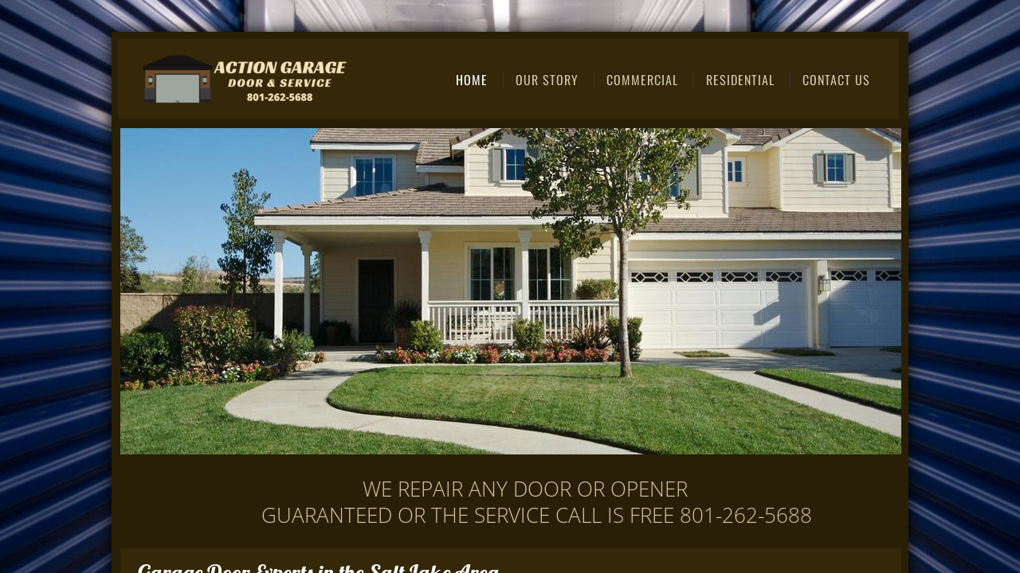

--- FILE ---
content_type: text/html; charset=utf-8
request_url: https://www.actiongaragedoorandservice.com/
body_size: 12934
content:
 <!DOCTYPE html><html lang="en" dir="ltr" data-tcc-ignore=""><head><title>Garage Door Installation in Salt Lake County | Action Garage Door & Service</title><meta http-equiv="content-type" content="text/html; charset=UTF-8"><meta http-equiv="X-UA-Compatible" content="IE=edge,chrome=1"><link rel="stylesheet" type="text/css" href="site.css?v="><script> if (typeof ($sf) === "undefined") { $sf = { baseUrl: "https://img1.wsimg.com/wst/v7/WSB7_J_20190524_0102_WSB-17971_2189/v2", skin: "app", preload: 0, require: { jquery: "https://img1.wsimg.com/wst/v7/WSB7_J_20190524_0102_WSB-17971_2189/v2/libs/jquery/jq.js", paths: { "wsbcore": "common/wsb/core", "knockout": "libs/knockout/knockout" } } }; } </script><script id="duel" src="//img1.wsimg.com/starfield/duel/v2.5.8/duel.js?appid=O3BkA5J1#TzNCa0E1SjF2Mi41Ljdwcm9k"></script><script> define('jquery', ['jq!starfield/jquery.mod'], function(m) { return m; }); define('appconfig', [], { documentDownloadBaseUrl: 'http://nebula.wsimg.com' }); </script><script> (function(i,s,o,g,r,a,m){i['GoogleAnalyticsObject']=r;i[r]=i[r]||function(){ (i[r].q=i[r].q||[]).push(arguments)},i[r].l=1*new Date();a=s.createElement(o), m=s.getElementsByTagName(o)[0];a.async=1;a.src=g;m.parentNode.insertBefore(a,m) })(window,document,'script','https://www.google-analytics.com/analytics.js','ga'); ga('create', 'UA-99313420-1', 'auto'); ga('send', 'pageview'); </script><meta http-equiv="Content-Location" content="home.html"><meta name="generator" content="Starfield Technologies; Go Daddy Website Builder 7.0.5350"><meta name="description" content="You can install a top-of-the-line remote-controlled garage door for your home or business with our inventory of garage doors at Action Garage Door & Service."><meta property="og:type" content="website"><meta property="og:title" content="Garage Door Installation in Salt Lake County | Action Garage Door & Service"><meta property="og:site_name" content="Ken Howard"><meta property="og:url" content="http://actiongaragedoorandservice.com/home.html"><meta property="og:description" content="You can install a top-of-the-line remote-controlled garage door for your home or business with our inventory of garage doors at Action Garage Door & Service."><meta property="og:image" content="//nebula.wsimg.com/fa40f6212c1350aa61397cb2510b44ed?AccessKeyId=FE1DDC86F0C3FFB68E9E&disposition=0&alloworigin=1"></head><body><style data-inline-fonts>/* vietnamese */
@font-face {
  font-family: 'Allura';
  font-style: normal;
  font-weight: 400;
  src: url(https://img1.wsimg.com/gfonts/s/allura/v23/9oRPNYsQpS4zjuA_hAgWDto.woff2) format('woff2');
  unicode-range: U+0102-0103, U+0110-0111, U+0128-0129, U+0168-0169, U+01A0-01A1, U+01AF-01B0, U+0300-0301, U+0303-0304, U+0308-0309, U+0323, U+0329, U+1EA0-1EF9, U+20AB;
}
/* latin-ext */
@font-face {
  font-family: 'Allura';
  font-style: normal;
  font-weight: 400;
  src: url(https://img1.wsimg.com/gfonts/s/allura/v23/9oRPNYsQpS4zjuA_hQgWDto.woff2) format('woff2');
  unicode-range: U+0100-02BA, U+02BD-02C5, U+02C7-02CC, U+02CE-02D7, U+02DD-02FF, U+0304, U+0308, U+0329, U+1D00-1DBF, U+1E00-1E9F, U+1EF2-1EFF, U+2020, U+20A0-20AB, U+20AD-20C0, U+2113, U+2C60-2C7F, U+A720-A7FF;
}
/* latin */
@font-face {
  font-family: 'Allura';
  font-style: normal;
  font-weight: 400;
  src: url(https://img1.wsimg.com/gfonts/s/allura/v23/9oRPNYsQpS4zjuA_iwgW.woff2) format('woff2');
  unicode-range: U+0000-00FF, U+0131, U+0152-0153, U+02BB-02BC, U+02C6, U+02DA, U+02DC, U+0304, U+0308, U+0329, U+2000-206F, U+20AC, U+2122, U+2191, U+2193, U+2212, U+2215, U+FEFF, U+FFFD;
}
/* cyrillic */
@font-face {
  font-family: 'Amatic SC';
  font-style: normal;
  font-weight: 400;
  src: url(https://img1.wsimg.com/gfonts/s/amaticsc/v28/TUZyzwprpvBS1izr_vOEDuSfQZQ.woff2) format('woff2');
  unicode-range: U+0301, U+0400-045F, U+0490-0491, U+04B0-04B1, U+2116;
}
/* hebrew */
@font-face {
  font-family: 'Amatic SC';
  font-style: normal;
  font-weight: 400;
  src: url(https://img1.wsimg.com/gfonts/s/amaticsc/v28/TUZyzwprpvBS1izr_vOECOSfQZQ.woff2) format('woff2');
  unicode-range: U+0307-0308, U+0590-05FF, U+200C-2010, U+20AA, U+25CC, U+FB1D-FB4F;
}
/* vietnamese */
@font-face {
  font-family: 'Amatic SC';
  font-style: normal;
  font-weight: 400;
  src: url(https://img1.wsimg.com/gfonts/s/amaticsc/v28/TUZyzwprpvBS1izr_vOEBeSfQZQ.woff2) format('woff2');
  unicode-range: U+0102-0103, U+0110-0111, U+0128-0129, U+0168-0169, U+01A0-01A1, U+01AF-01B0, U+0300-0301, U+0303-0304, U+0308-0309, U+0323, U+0329, U+1EA0-1EF9, U+20AB;
}
/* latin-ext */
@font-face {
  font-family: 'Amatic SC';
  font-style: normal;
  font-weight: 400;
  src: url(https://img1.wsimg.com/gfonts/s/amaticsc/v28/TUZyzwprpvBS1izr_vOEBOSfQZQ.woff2) format('woff2');
  unicode-range: U+0100-02BA, U+02BD-02C5, U+02C7-02CC, U+02CE-02D7, U+02DD-02FF, U+0304, U+0308, U+0329, U+1D00-1DBF, U+1E00-1E9F, U+1EF2-1EFF, U+2020, U+20A0-20AB, U+20AD-20C0, U+2113, U+2C60-2C7F, U+A720-A7FF;
}
/* latin */
@font-face {
  font-family: 'Amatic SC';
  font-style: normal;
  font-weight: 400;
  src: url(https://img1.wsimg.com/gfonts/s/amaticsc/v28/TUZyzwprpvBS1izr_vOECuSf.woff2) format('woff2');
  unicode-range: U+0000-00FF, U+0131, U+0152-0153, U+02BB-02BC, U+02C6, U+02DA, U+02DC, U+0304, U+0308, U+0329, U+2000-206F, U+20AC, U+2122, U+2191, U+2193, U+2212, U+2215, U+FEFF, U+FFFD;
}
/* vietnamese */
@font-face {
  font-family: 'Arizonia';
  font-style: normal;
  font-weight: 400;
  src: url(https://img1.wsimg.com/gfonts/s/arizonia/v23/neIIzCemt4A5qa7mv5WOFqwKUQ.woff2) format('woff2');
  unicode-range: U+0102-0103, U+0110-0111, U+0128-0129, U+0168-0169, U+01A0-01A1, U+01AF-01B0, U+0300-0301, U+0303-0304, U+0308-0309, U+0323, U+0329, U+1EA0-1EF9, U+20AB;
}
/* latin-ext */
@font-face {
  font-family: 'Arizonia';
  font-style: normal;
  font-weight: 400;
  src: url(https://img1.wsimg.com/gfonts/s/arizonia/v23/neIIzCemt4A5qa7mv5WPFqwKUQ.woff2) format('woff2');
  unicode-range: U+0100-02BA, U+02BD-02C5, U+02C7-02CC, U+02CE-02D7, U+02DD-02FF, U+0304, U+0308, U+0329, U+1D00-1DBF, U+1E00-1E9F, U+1EF2-1EFF, U+2020, U+20A0-20AB, U+20AD-20C0, U+2113, U+2C60-2C7F, U+A720-A7FF;
}
/* latin */
@font-face {
  font-family: 'Arizonia';
  font-style: normal;
  font-weight: 400;
  src: url(https://img1.wsimg.com/gfonts/s/arizonia/v23/neIIzCemt4A5qa7mv5WBFqw.woff2) format('woff2');
  unicode-range: U+0000-00FF, U+0131, U+0152-0153, U+02BB-02BC, U+02C6, U+02DA, U+02DC, U+0304, U+0308, U+0329, U+2000-206F, U+20AC, U+2122, U+2191, U+2193, U+2212, U+2215, U+FEFF, U+FFFD;
}
/* latin */
@font-face {
  font-family: 'Averia Sans Libre';
  font-style: normal;
  font-weight: 400;
  src: url(https://img1.wsimg.com/gfonts/s/averiasanslibre/v20/ga6XaxZG_G5OvCf_rt7FH3B6BHLMEdVOEoI.woff2) format('woff2');
  unicode-range: U+0000-00FF, U+0131, U+0152-0153, U+02BB-02BC, U+02C6, U+02DA, U+02DC, U+0304, U+0308, U+0329, U+2000-206F, U+20AC, U+2122, U+2191, U+2193, U+2212, U+2215, U+FEFF, U+FFFD;
}
/* latin */
@font-face {
  font-family: 'Cabin Sketch';
  font-style: normal;
  font-weight: 400;
  src: url(https://img1.wsimg.com/gfonts/s/cabinsketch/v23/QGYpz_kZZAGCONcK2A4bGOj8mNhN.woff2) format('woff2');
  unicode-range: U+0000-00FF, U+0131, U+0152-0153, U+02BB-02BC, U+02C6, U+02DA, U+02DC, U+0304, U+0308, U+0329, U+2000-206F, U+20AC, U+2122, U+2191, U+2193, U+2212, U+2215, U+FEFF, U+FFFD;
}
/* vietnamese */
@font-face {
  font-family: 'Francois One';
  font-style: normal;
  font-weight: 400;
  src: url(https://img1.wsimg.com/gfonts/s/francoisone/v22/_Xmr-H4zszafZw3A-KPSZut9zgiRi_Y.woff2) format('woff2');
  unicode-range: U+0102-0103, U+0110-0111, U+0128-0129, U+0168-0169, U+01A0-01A1, U+01AF-01B0, U+0300-0301, U+0303-0304, U+0308-0309, U+0323, U+0329, U+1EA0-1EF9, U+20AB;
}
/* latin-ext */
@font-face {
  font-family: 'Francois One';
  font-style: normal;
  font-weight: 400;
  src: url(https://img1.wsimg.com/gfonts/s/francoisone/v22/_Xmr-H4zszafZw3A-KPSZut9zwiRi_Y.woff2) format('woff2');
  unicode-range: U+0100-02BA, U+02BD-02C5, U+02C7-02CC, U+02CE-02D7, U+02DD-02FF, U+0304, U+0308, U+0329, U+1D00-1DBF, U+1E00-1E9F, U+1EF2-1EFF, U+2020, U+20A0-20AB, U+20AD-20C0, U+2113, U+2C60-2C7F, U+A720-A7FF;
}
/* latin */
@font-face {
  font-family: 'Francois One';
  font-style: normal;
  font-weight: 400;
  src: url(https://img1.wsimg.com/gfonts/s/francoisone/v22/_Xmr-H4zszafZw3A-KPSZut9wQiR.woff2) format('woff2');
  unicode-range: U+0000-00FF, U+0131, U+0152-0153, U+02BB-02BC, U+02C6, U+02DA, U+02DC, U+0304, U+0308, U+0329, U+2000-206F, U+20AC, U+2122, U+2191, U+2193, U+2212, U+2215, U+FEFF, U+FFFD;
}
/* latin-ext */
@font-face {
  font-family: 'Fredericka the Great';
  font-style: normal;
  font-weight: 400;
  src: url(https://img1.wsimg.com/gfonts/s/frederickathegreat/v23/9Bt33CxNwt7aOctW2xjbCstzwVKsIBVV--StxbcVcg.woff2) format('woff2');
  unicode-range: U+0100-02BA, U+02BD-02C5, U+02C7-02CC, U+02CE-02D7, U+02DD-02FF, U+0304, U+0308, U+0329, U+1D00-1DBF, U+1E00-1E9F, U+1EF2-1EFF, U+2020, U+20A0-20AB, U+20AD-20C0, U+2113, U+2C60-2C7F, U+A720-A7FF;
}
/* latin */
@font-face {
  font-family: 'Fredericka the Great';
  font-style: normal;
  font-weight: 400;
  src: url(https://img1.wsimg.com/gfonts/s/frederickathegreat/v23/9Bt33CxNwt7aOctW2xjbCstzwVKsIBVV--Sjxbc.woff2) format('woff2');
  unicode-range: U+0000-00FF, U+0131, U+0152-0153, U+02BB-02BC, U+02C6, U+02DA, U+02DC, U+0304, U+0308, U+0329, U+2000-206F, U+20AC, U+2122, U+2191, U+2193, U+2212, U+2215, U+FEFF, U+FFFD;
}
/* latin */
@font-face {
  font-family: 'Jacques Francois Shadow';
  font-style: normal;
  font-weight: 400;
  src: url(https://img1.wsimg.com/gfonts/s/jacquesfrancoisshadow/v27/KR1FBtOz8PKTMk-kqdkLVrvR0ECFrB6Pin-2_p8Suno.woff2) format('woff2');
  unicode-range: U+0000-00FF, U+0131, U+0152-0153, U+02BB-02BC, U+02C6, U+02DA, U+02DC, U+0304, U+0308, U+0329, U+2000-206F, U+20AC, U+2122, U+2191, U+2193, U+2212, U+2215, U+FEFF, U+FFFD;
}
/* latin */
@font-face {
  font-family: 'Josefin Slab';
  font-style: normal;
  font-weight: 400;
  src: url(https://img1.wsimg.com/gfonts/s/josefinslab/v29/lW-swjwOK3Ps5GSJlNNkMalNpiZe_ldbOR4W71msR349Kg.woff2) format('woff2');
  unicode-range: U+0000-00FF, U+0131, U+0152-0153, U+02BB-02BC, U+02C6, U+02DA, U+02DC, U+0304, U+0308, U+0329, U+2000-206F, U+20AC, U+2122, U+2191, U+2193, U+2212, U+2215, U+FEFF, U+FFFD;
}
/* latin-ext */
@font-face {
  font-family: 'Kaushan Script';
  font-style: normal;
  font-weight: 400;
  src: url(https://img1.wsimg.com/gfonts/s/kaushanscript/v19/vm8vdRfvXFLG3OLnsO15WYS5DG72wNJHMw.woff2) format('woff2');
  unicode-range: U+0100-02BA, U+02BD-02C5, U+02C7-02CC, U+02CE-02D7, U+02DD-02FF, U+0304, U+0308, U+0329, U+1D00-1DBF, U+1E00-1E9F, U+1EF2-1EFF, U+2020, U+20A0-20AB, U+20AD-20C0, U+2113, U+2C60-2C7F, U+A720-A7FF;
}
/* latin */
@font-face {
  font-family: 'Kaushan Script';
  font-style: normal;
  font-weight: 400;
  src: url(https://img1.wsimg.com/gfonts/s/kaushanscript/v19/vm8vdRfvXFLG3OLnsO15WYS5DG74wNI.woff2) format('woff2');
  unicode-range: U+0000-00FF, U+0131, U+0152-0153, U+02BB-02BC, U+02C6, U+02DA, U+02DC, U+0304, U+0308, U+0329, U+2000-206F, U+20AC, U+2122, U+2191, U+2193, U+2212, U+2215, U+FEFF, U+FFFD;
}
/* latin-ext */
@font-face {
  font-family: 'Love Ya Like A Sister';
  font-style: normal;
  font-weight: 400;
  src: url(https://img1.wsimg.com/gfonts/s/loveyalikeasister/v23/R70EjzUBlOqPeouhFDfR80-0FhOqJubN-BeL-3xdgGE.woff2) format('woff2');
  unicode-range: U+0100-02BA, U+02BD-02C5, U+02C7-02CC, U+02CE-02D7, U+02DD-02FF, U+0304, U+0308, U+0329, U+1D00-1DBF, U+1E00-1E9F, U+1EF2-1EFF, U+2020, U+20A0-20AB, U+20AD-20C0, U+2113, U+2C60-2C7F, U+A720-A7FF;
}
/* latin */
@font-face {
  font-family: 'Love Ya Like A Sister';
  font-style: normal;
  font-weight: 400;
  src: url(https://img1.wsimg.com/gfonts/s/loveyalikeasister/v23/R70EjzUBlOqPeouhFDfR80-0FhOqJubN-BeL9Xxd.woff2) format('woff2');
  unicode-range: U+0000-00FF, U+0131, U+0152-0153, U+02BB-02BC, U+02C6, U+02DA, U+02DC, U+0304, U+0308, U+0329, U+2000-206F, U+20AC, U+2122, U+2191, U+2193, U+2212, U+2215, U+FEFF, U+FFFD;
}
/* cyrillic-ext */
@font-face {
  font-family: 'Merriweather';
  font-style: normal;
  font-weight: 400;
  font-stretch: 100%;
  src: url(https://img1.wsimg.com/gfonts/s/merriweather/v33/u-4D0qyriQwlOrhSvowK_l5UcA6zuSYEqOzpPe3HOZJ5eX1WtLaQwmYiScCmDxhtNOKl8yDr3icaGV31GvU.woff2) format('woff2');
  unicode-range: U+0460-052F, U+1C80-1C8A, U+20B4, U+2DE0-2DFF, U+A640-A69F, U+FE2E-FE2F;
}
/* cyrillic */
@font-face {
  font-family: 'Merriweather';
  font-style: normal;
  font-weight: 400;
  font-stretch: 100%;
  src: url(https://img1.wsimg.com/gfonts/s/merriweather/v33/u-4D0qyriQwlOrhSvowK_l5UcA6zuSYEqOzpPe3HOZJ5eX1WtLaQwmYiScCmDxhtNOKl8yDr3icaEF31GvU.woff2) format('woff2');
  unicode-range: U+0301, U+0400-045F, U+0490-0491, U+04B0-04B1, U+2116;
}
/* vietnamese */
@font-face {
  font-family: 'Merriweather';
  font-style: normal;
  font-weight: 400;
  font-stretch: 100%;
  src: url(https://img1.wsimg.com/gfonts/s/merriweather/v33/u-4D0qyriQwlOrhSvowK_l5UcA6zuSYEqOzpPe3HOZJ5eX1WtLaQwmYiScCmDxhtNOKl8yDr3icaG131GvU.woff2) format('woff2');
  unicode-range: U+0102-0103, U+0110-0111, U+0128-0129, U+0168-0169, U+01A0-01A1, U+01AF-01B0, U+0300-0301, U+0303-0304, U+0308-0309, U+0323, U+0329, U+1EA0-1EF9, U+20AB;
}
/* latin-ext */
@font-face {
  font-family: 'Merriweather';
  font-style: normal;
  font-weight: 400;
  font-stretch: 100%;
  src: url(https://img1.wsimg.com/gfonts/s/merriweather/v33/u-4D0qyriQwlOrhSvowK_l5UcA6zuSYEqOzpPe3HOZJ5eX1WtLaQwmYiScCmDxhtNOKl8yDr3icaGl31GvU.woff2) format('woff2');
  unicode-range: U+0100-02BA, U+02BD-02C5, U+02C7-02CC, U+02CE-02D7, U+02DD-02FF, U+0304, U+0308, U+0329, U+1D00-1DBF, U+1E00-1E9F, U+1EF2-1EFF, U+2020, U+20A0-20AB, U+20AD-20C0, U+2113, U+2C60-2C7F, U+A720-A7FF;
}
/* latin */
@font-face {
  font-family: 'Merriweather';
  font-style: normal;
  font-weight: 400;
  font-stretch: 100%;
  src: url(https://img1.wsimg.com/gfonts/s/merriweather/v33/u-4D0qyriQwlOrhSvowK_l5UcA6zuSYEqOzpPe3HOZJ5eX1WtLaQwmYiScCmDxhtNOKl8yDr3icaFF31.woff2) format('woff2');
  unicode-range: U+0000-00FF, U+0131, U+0152-0153, U+02BB-02BC, U+02C6, U+02DA, U+02DC, U+0304, U+0308, U+0329, U+2000-206F, U+20AC, U+2122, U+2191, U+2193, U+2212, U+2215, U+FEFF, U+FFFD;
}
/* latin-ext */
@font-face {
  font-family: 'Offside';
  font-style: normal;
  font-weight: 400;
  src: url(https://img1.wsimg.com/gfonts/s/offside/v26/HI_KiYMWKa9QrAykc5joR6-d.woff2) format('woff2');
  unicode-range: U+0100-02BA, U+02BD-02C5, U+02C7-02CC, U+02CE-02D7, U+02DD-02FF, U+0304, U+0308, U+0329, U+1D00-1DBF, U+1E00-1E9F, U+1EF2-1EFF, U+2020, U+20A0-20AB, U+20AD-20C0, U+2113, U+2C60-2C7F, U+A720-A7FF;
}
/* latin */
@font-face {
  font-family: 'Offside';
  font-style: normal;
  font-weight: 400;
  src: url(https://img1.wsimg.com/gfonts/s/offside/v26/HI_KiYMWKa9QrAykc5boRw.woff2) format('woff2');
  unicode-range: U+0000-00FF, U+0131, U+0152-0153, U+02BB-02BC, U+02C6, U+02DA, U+02DC, U+0304, U+0308, U+0329, U+2000-206F, U+20AC, U+2122, U+2191, U+2193, U+2212, U+2215, U+FEFF, U+FFFD;
}
/* cyrillic-ext */
@font-face {
  font-family: 'Open Sans';
  font-style: normal;
  font-weight: 400;
  font-stretch: 100%;
  src: url(https://img1.wsimg.com/gfonts/s/opensans/v44/memSYaGs126MiZpBA-UvWbX2vVnXBbObj2OVZyOOSr4dVJWUgsjZ0B4taVIGxA.woff2) format('woff2');
  unicode-range: U+0460-052F, U+1C80-1C8A, U+20B4, U+2DE0-2DFF, U+A640-A69F, U+FE2E-FE2F;
}
/* cyrillic */
@font-face {
  font-family: 'Open Sans';
  font-style: normal;
  font-weight: 400;
  font-stretch: 100%;
  src: url(https://img1.wsimg.com/gfonts/s/opensans/v44/memSYaGs126MiZpBA-UvWbX2vVnXBbObj2OVZyOOSr4dVJWUgsjZ0B4kaVIGxA.woff2) format('woff2');
  unicode-range: U+0301, U+0400-045F, U+0490-0491, U+04B0-04B1, U+2116;
}
/* greek-ext */
@font-face {
  font-family: 'Open Sans';
  font-style: normal;
  font-weight: 400;
  font-stretch: 100%;
  src: url(https://img1.wsimg.com/gfonts/s/opensans/v44/memSYaGs126MiZpBA-UvWbX2vVnXBbObj2OVZyOOSr4dVJWUgsjZ0B4saVIGxA.woff2) format('woff2');
  unicode-range: U+1F00-1FFF;
}
/* greek */
@font-face {
  font-family: 'Open Sans';
  font-style: normal;
  font-weight: 400;
  font-stretch: 100%;
  src: url(https://img1.wsimg.com/gfonts/s/opensans/v44/memSYaGs126MiZpBA-UvWbX2vVnXBbObj2OVZyOOSr4dVJWUgsjZ0B4jaVIGxA.woff2) format('woff2');
  unicode-range: U+0370-0377, U+037A-037F, U+0384-038A, U+038C, U+038E-03A1, U+03A3-03FF;
}
/* hebrew */
@font-face {
  font-family: 'Open Sans';
  font-style: normal;
  font-weight: 400;
  font-stretch: 100%;
  src: url(https://img1.wsimg.com/gfonts/s/opensans/v44/memSYaGs126MiZpBA-UvWbX2vVnXBbObj2OVZyOOSr4dVJWUgsjZ0B4iaVIGxA.woff2) format('woff2');
  unicode-range: U+0307-0308, U+0590-05FF, U+200C-2010, U+20AA, U+25CC, U+FB1D-FB4F;
}
/* math */
@font-face {
  font-family: 'Open Sans';
  font-style: normal;
  font-weight: 400;
  font-stretch: 100%;
  src: url(https://img1.wsimg.com/gfonts/s/opensans/v44/memSYaGs126MiZpBA-UvWbX2vVnXBbObj2OVZyOOSr4dVJWUgsjZ0B5caVIGxA.woff2) format('woff2');
  unicode-range: U+0302-0303, U+0305, U+0307-0308, U+0310, U+0312, U+0315, U+031A, U+0326-0327, U+032C, U+032F-0330, U+0332-0333, U+0338, U+033A, U+0346, U+034D, U+0391-03A1, U+03A3-03A9, U+03B1-03C9, U+03D1, U+03D5-03D6, U+03F0-03F1, U+03F4-03F5, U+2016-2017, U+2034-2038, U+203C, U+2040, U+2043, U+2047, U+2050, U+2057, U+205F, U+2070-2071, U+2074-208E, U+2090-209C, U+20D0-20DC, U+20E1, U+20E5-20EF, U+2100-2112, U+2114-2115, U+2117-2121, U+2123-214F, U+2190, U+2192, U+2194-21AE, U+21B0-21E5, U+21F1-21F2, U+21F4-2211, U+2213-2214, U+2216-22FF, U+2308-230B, U+2310, U+2319, U+231C-2321, U+2336-237A, U+237C, U+2395, U+239B-23B7, U+23D0, U+23DC-23E1, U+2474-2475, U+25AF, U+25B3, U+25B7, U+25BD, U+25C1, U+25CA, U+25CC, U+25FB, U+266D-266F, U+27C0-27FF, U+2900-2AFF, U+2B0E-2B11, U+2B30-2B4C, U+2BFE, U+3030, U+FF5B, U+FF5D, U+1D400-1D7FF, U+1EE00-1EEFF;
}
/* symbols */
@font-face {
  font-family: 'Open Sans';
  font-style: normal;
  font-weight: 400;
  font-stretch: 100%;
  src: url(https://img1.wsimg.com/gfonts/s/opensans/v44/memSYaGs126MiZpBA-UvWbX2vVnXBbObj2OVZyOOSr4dVJWUgsjZ0B5OaVIGxA.woff2) format('woff2');
  unicode-range: U+0001-000C, U+000E-001F, U+007F-009F, U+20DD-20E0, U+20E2-20E4, U+2150-218F, U+2190, U+2192, U+2194-2199, U+21AF, U+21E6-21F0, U+21F3, U+2218-2219, U+2299, U+22C4-22C6, U+2300-243F, U+2440-244A, U+2460-24FF, U+25A0-27BF, U+2800-28FF, U+2921-2922, U+2981, U+29BF, U+29EB, U+2B00-2BFF, U+4DC0-4DFF, U+FFF9-FFFB, U+10140-1018E, U+10190-1019C, U+101A0, U+101D0-101FD, U+102E0-102FB, U+10E60-10E7E, U+1D2C0-1D2D3, U+1D2E0-1D37F, U+1F000-1F0FF, U+1F100-1F1AD, U+1F1E6-1F1FF, U+1F30D-1F30F, U+1F315, U+1F31C, U+1F31E, U+1F320-1F32C, U+1F336, U+1F378, U+1F37D, U+1F382, U+1F393-1F39F, U+1F3A7-1F3A8, U+1F3AC-1F3AF, U+1F3C2, U+1F3C4-1F3C6, U+1F3CA-1F3CE, U+1F3D4-1F3E0, U+1F3ED, U+1F3F1-1F3F3, U+1F3F5-1F3F7, U+1F408, U+1F415, U+1F41F, U+1F426, U+1F43F, U+1F441-1F442, U+1F444, U+1F446-1F449, U+1F44C-1F44E, U+1F453, U+1F46A, U+1F47D, U+1F4A3, U+1F4B0, U+1F4B3, U+1F4B9, U+1F4BB, U+1F4BF, U+1F4C8-1F4CB, U+1F4D6, U+1F4DA, U+1F4DF, U+1F4E3-1F4E6, U+1F4EA-1F4ED, U+1F4F7, U+1F4F9-1F4FB, U+1F4FD-1F4FE, U+1F503, U+1F507-1F50B, U+1F50D, U+1F512-1F513, U+1F53E-1F54A, U+1F54F-1F5FA, U+1F610, U+1F650-1F67F, U+1F687, U+1F68D, U+1F691, U+1F694, U+1F698, U+1F6AD, U+1F6B2, U+1F6B9-1F6BA, U+1F6BC, U+1F6C6-1F6CF, U+1F6D3-1F6D7, U+1F6E0-1F6EA, U+1F6F0-1F6F3, U+1F6F7-1F6FC, U+1F700-1F7FF, U+1F800-1F80B, U+1F810-1F847, U+1F850-1F859, U+1F860-1F887, U+1F890-1F8AD, U+1F8B0-1F8BB, U+1F8C0-1F8C1, U+1F900-1F90B, U+1F93B, U+1F946, U+1F984, U+1F996, U+1F9E9, U+1FA00-1FA6F, U+1FA70-1FA7C, U+1FA80-1FA89, U+1FA8F-1FAC6, U+1FACE-1FADC, U+1FADF-1FAE9, U+1FAF0-1FAF8, U+1FB00-1FBFF;
}
/* vietnamese */
@font-face {
  font-family: 'Open Sans';
  font-style: normal;
  font-weight: 400;
  font-stretch: 100%;
  src: url(https://img1.wsimg.com/gfonts/s/opensans/v44/memSYaGs126MiZpBA-UvWbX2vVnXBbObj2OVZyOOSr4dVJWUgsjZ0B4vaVIGxA.woff2) format('woff2');
  unicode-range: U+0102-0103, U+0110-0111, U+0128-0129, U+0168-0169, U+01A0-01A1, U+01AF-01B0, U+0300-0301, U+0303-0304, U+0308-0309, U+0323, U+0329, U+1EA0-1EF9, U+20AB;
}
/* latin-ext */
@font-face {
  font-family: 'Open Sans';
  font-style: normal;
  font-weight: 400;
  font-stretch: 100%;
  src: url(https://img1.wsimg.com/gfonts/s/opensans/v44/memSYaGs126MiZpBA-UvWbX2vVnXBbObj2OVZyOOSr4dVJWUgsjZ0B4uaVIGxA.woff2) format('woff2');
  unicode-range: U+0100-02BA, U+02BD-02C5, U+02C7-02CC, U+02CE-02D7, U+02DD-02FF, U+0304, U+0308, U+0329, U+1D00-1DBF, U+1E00-1E9F, U+1EF2-1EFF, U+2020, U+20A0-20AB, U+20AD-20C0, U+2113, U+2C60-2C7F, U+A720-A7FF;
}
/* latin */
@font-face {
  font-family: 'Open Sans';
  font-style: normal;
  font-weight: 400;
  font-stretch: 100%;
  src: url(https://img1.wsimg.com/gfonts/s/opensans/v44/memSYaGs126MiZpBA-UvWbX2vVnXBbObj2OVZyOOSr4dVJWUgsjZ0B4gaVI.woff2) format('woff2');
  unicode-range: U+0000-00FF, U+0131, U+0152-0153, U+02BB-02BC, U+02C6, U+02DA, U+02DC, U+0304, U+0308, U+0329, U+2000-206F, U+20AC, U+2122, U+2191, U+2193, U+2212, U+2215, U+FEFF, U+FFFD;
}
/* cyrillic-ext */
@font-face {
  font-family: 'Oswald';
  font-style: normal;
  font-weight: 400;
  src: url(https://img1.wsimg.com/gfonts/s/oswald/v57/TK3_WkUHHAIjg75cFRf3bXL8LICs1_FvsUtiZTaR.woff2) format('woff2');
  unicode-range: U+0460-052F, U+1C80-1C8A, U+20B4, U+2DE0-2DFF, U+A640-A69F, U+FE2E-FE2F;
}
/* cyrillic */
@font-face {
  font-family: 'Oswald';
  font-style: normal;
  font-weight: 400;
  src: url(https://img1.wsimg.com/gfonts/s/oswald/v57/TK3_WkUHHAIjg75cFRf3bXL8LICs1_FvsUJiZTaR.woff2) format('woff2');
  unicode-range: U+0301, U+0400-045F, U+0490-0491, U+04B0-04B1, U+2116;
}
/* vietnamese */
@font-face {
  font-family: 'Oswald';
  font-style: normal;
  font-weight: 400;
  src: url(https://img1.wsimg.com/gfonts/s/oswald/v57/TK3_WkUHHAIjg75cFRf3bXL8LICs1_FvsUliZTaR.woff2) format('woff2');
  unicode-range: U+0102-0103, U+0110-0111, U+0128-0129, U+0168-0169, U+01A0-01A1, U+01AF-01B0, U+0300-0301, U+0303-0304, U+0308-0309, U+0323, U+0329, U+1EA0-1EF9, U+20AB;
}
/* latin-ext */
@font-face {
  font-family: 'Oswald';
  font-style: normal;
  font-weight: 400;
  src: url(https://img1.wsimg.com/gfonts/s/oswald/v57/TK3_WkUHHAIjg75cFRf3bXL8LICs1_FvsUhiZTaR.woff2) format('woff2');
  unicode-range: U+0100-02BA, U+02BD-02C5, U+02C7-02CC, U+02CE-02D7, U+02DD-02FF, U+0304, U+0308, U+0329, U+1D00-1DBF, U+1E00-1E9F, U+1EF2-1EFF, U+2020, U+20A0-20AB, U+20AD-20C0, U+2113, U+2C60-2C7F, U+A720-A7FF;
}
/* latin */
@font-face {
  font-family: 'Oswald';
  font-style: normal;
  font-weight: 400;
  src: url(https://img1.wsimg.com/gfonts/s/oswald/v57/TK3_WkUHHAIjg75cFRf3bXL8LICs1_FvsUZiZQ.woff2) format('woff2');
  unicode-range: U+0000-00FF, U+0131, U+0152-0153, U+02BB-02BC, U+02C6, U+02DA, U+02DC, U+0304, U+0308, U+0329, U+2000-206F, U+20AC, U+2122, U+2191, U+2193, U+2212, U+2215, U+FEFF, U+FFFD;
}
/* latin-ext */
@font-face {
  font-family: 'Over the Rainbow';
  font-style: normal;
  font-weight: 400;
  src: url(https://img1.wsimg.com/gfonts/s/overtherainbow/v23/11haGoXG1k_HKhMLUWz7Mc7vvW5ulvqs9eA2.woff2) format('woff2');
  unicode-range: U+0100-02BA, U+02BD-02C5, U+02C7-02CC, U+02CE-02D7, U+02DD-02FF, U+0304, U+0308, U+0329, U+1D00-1DBF, U+1E00-1E9F, U+1EF2-1EFF, U+2020, U+20A0-20AB, U+20AD-20C0, U+2113, U+2C60-2C7F, U+A720-A7FF;
}
/* latin */
@font-face {
  font-family: 'Over the Rainbow';
  font-style: normal;
  font-weight: 400;
  src: url(https://img1.wsimg.com/gfonts/s/overtherainbow/v23/11haGoXG1k_HKhMLUWz7Mc7vvW5ulvSs9Q.woff2) format('woff2');
  unicode-range: U+0000-00FF, U+0131, U+0152-0153, U+02BB-02BC, U+02C6, U+02DA, U+02DC, U+0304, U+0308, U+0329, U+2000-206F, U+20AC, U+2122, U+2191, U+2193, U+2212, U+2215, U+FEFF, U+FFFD;
}
/* cyrillic-ext */
@font-face {
  font-family: 'Pacifico';
  font-style: normal;
  font-weight: 400;
  src: url(https://img1.wsimg.com/gfonts/s/pacifico/v23/FwZY7-Qmy14u9lezJ-6K6MmTpA.woff2) format('woff2');
  unicode-range: U+0460-052F, U+1C80-1C8A, U+20B4, U+2DE0-2DFF, U+A640-A69F, U+FE2E-FE2F;
}
/* cyrillic */
@font-face {
  font-family: 'Pacifico';
  font-style: normal;
  font-weight: 400;
  src: url(https://img1.wsimg.com/gfonts/s/pacifico/v23/FwZY7-Qmy14u9lezJ-6D6MmTpA.woff2) format('woff2');
  unicode-range: U+0301, U+0400-045F, U+0490-0491, U+04B0-04B1, U+2116;
}
/* vietnamese */
@font-face {
  font-family: 'Pacifico';
  font-style: normal;
  font-weight: 400;
  src: url(https://img1.wsimg.com/gfonts/s/pacifico/v23/FwZY7-Qmy14u9lezJ-6I6MmTpA.woff2) format('woff2');
  unicode-range: U+0102-0103, U+0110-0111, U+0128-0129, U+0168-0169, U+01A0-01A1, U+01AF-01B0, U+0300-0301, U+0303-0304, U+0308-0309, U+0323, U+0329, U+1EA0-1EF9, U+20AB;
}
/* latin-ext */
@font-face {
  font-family: 'Pacifico';
  font-style: normal;
  font-weight: 400;
  src: url(https://img1.wsimg.com/gfonts/s/pacifico/v23/FwZY7-Qmy14u9lezJ-6J6MmTpA.woff2) format('woff2');
  unicode-range: U+0100-02BA, U+02BD-02C5, U+02C7-02CC, U+02CE-02D7, U+02DD-02FF, U+0304, U+0308, U+0329, U+1D00-1DBF, U+1E00-1E9F, U+1EF2-1EFF, U+2020, U+20A0-20AB, U+20AD-20C0, U+2113, U+2C60-2C7F, U+A720-A7FF;
}
/* latin */
@font-face {
  font-family: 'Pacifico';
  font-style: normal;
  font-weight: 400;
  src: url(https://img1.wsimg.com/gfonts/s/pacifico/v23/FwZY7-Qmy14u9lezJ-6H6Mk.woff2) format('woff2');
  unicode-range: U+0000-00FF, U+0131, U+0152-0153, U+02BB-02BC, U+02C6, U+02DA, U+02DC, U+0304, U+0308, U+0329, U+2000-206F, U+20AC, U+2122, U+2191, U+2193, U+2212, U+2215, U+FEFF, U+FFFD;
}
/* latin-ext */
@font-face {
  font-family: 'Romanesco';
  font-style: normal;
  font-weight: 400;
  src: url(https://img1.wsimg.com/gfonts/s/romanesco/v22/w8gYH2ozQOY7_r_J7mSX1XYKmOo.woff2) format('woff2');
  unicode-range: U+0100-02BA, U+02BD-02C5, U+02C7-02CC, U+02CE-02D7, U+02DD-02FF, U+0304, U+0308, U+0329, U+1D00-1DBF, U+1E00-1E9F, U+1EF2-1EFF, U+2020, U+20A0-20AB, U+20AD-20C0, U+2113, U+2C60-2C7F, U+A720-A7FF;
}
/* latin */
@font-face {
  font-family: 'Romanesco';
  font-style: normal;
  font-weight: 400;
  src: url(https://img1.wsimg.com/gfonts/s/romanesco/v22/w8gYH2ozQOY7_r_J7mSX23YK.woff2) format('woff2');
  unicode-range: U+0000-00FF, U+0131, U+0152-0153, U+02BB-02BC, U+02C6, U+02DA, U+02DC, U+0304, U+0308, U+0329, U+2000-206F, U+20AC, U+2122, U+2191, U+2193, U+2212, U+2215, U+FEFF, U+FFFD;
}
/* latin-ext */
@font-face {
  font-family: 'Sacramento';
  font-style: normal;
  font-weight: 400;
  src: url(https://img1.wsimg.com/gfonts/s/sacramento/v17/buEzpo6gcdjy0EiZMBUG4CMf_exL.woff2) format('woff2');
  unicode-range: U+0100-02BA, U+02BD-02C5, U+02C7-02CC, U+02CE-02D7, U+02DD-02FF, U+0304, U+0308, U+0329, U+1D00-1DBF, U+1E00-1E9F, U+1EF2-1EFF, U+2020, U+20A0-20AB, U+20AD-20C0, U+2113, U+2C60-2C7F, U+A720-A7FF;
}
/* latin */
@font-face {
  font-family: 'Sacramento';
  font-style: normal;
  font-weight: 400;
  src: url(https://img1.wsimg.com/gfonts/s/sacramento/v17/buEzpo6gcdjy0EiZMBUG4C0f_Q.woff2) format('woff2');
  unicode-range: U+0000-00FF, U+0131, U+0152-0153, U+02BB-02BC, U+02C6, U+02DA, U+02DC, U+0304, U+0308, U+0329, U+2000-206F, U+20AC, U+2122, U+2191, U+2193, U+2212, U+2215, U+FEFF, U+FFFD;
}
/* latin-ext */
@font-face {
  font-family: 'Seaweed Script';
  font-style: normal;
  font-weight: 400;
  src: url(https://img1.wsimg.com/gfonts/s/seaweedscript/v17/bx6cNx6Tne2pxOATYE8C_Rsoe3WA8qY2VQ.woff2) format('woff2');
  unicode-range: U+0100-02BA, U+02BD-02C5, U+02C7-02CC, U+02CE-02D7, U+02DD-02FF, U+0304, U+0308, U+0329, U+1D00-1DBF, U+1E00-1E9F, U+1EF2-1EFF, U+2020, U+20A0-20AB, U+20AD-20C0, U+2113, U+2C60-2C7F, U+A720-A7FF;
}
/* latin */
@font-face {
  font-family: 'Seaweed Script';
  font-style: normal;
  font-weight: 400;
  src: url(https://img1.wsimg.com/gfonts/s/seaweedscript/v17/bx6cNx6Tne2pxOATYE8C_Rsoe3WO8qY.woff2) format('woff2');
  unicode-range: U+0000-00FF, U+0131, U+0152-0153, U+02BB-02BC, U+02C6, U+02DA, U+02DC, U+0304, U+0308, U+0329, U+2000-206F, U+20AC, U+2122, U+2191, U+2193, U+2212, U+2215, U+FEFF, U+FFFD;
}
/* latin-ext */
@font-face {
  font-family: 'Special Elite';
  font-style: normal;
  font-weight: 400;
  src: url(https://img1.wsimg.com/gfonts/s/specialelite/v20/XLYgIZbkc4JPUL5CVArUVL0ntn4OSEFt.woff2) format('woff2');
  unicode-range: U+0100-02BA, U+02BD-02C5, U+02C7-02CC, U+02CE-02D7, U+02DD-02FF, U+0304, U+0308, U+0329, U+1D00-1DBF, U+1E00-1E9F, U+1EF2-1EFF, U+2020, U+20A0-20AB, U+20AD-20C0, U+2113, U+2C60-2C7F, U+A720-A7FF;
}
/* latin */
@font-face {
  font-family: 'Special Elite';
  font-style: normal;
  font-weight: 400;
  src: url(https://img1.wsimg.com/gfonts/s/specialelite/v20/XLYgIZbkc4JPUL5CVArUVL0ntnAOSA.woff2) format('woff2');
  unicode-range: U+0000-00FF, U+0131, U+0152-0153, U+02BB-02BC, U+02C6, U+02DA, U+02DC, U+0304, U+0308, U+0329, U+2000-206F, U+20AC, U+2122, U+2191, U+2193, U+2212, U+2215, U+FEFF, U+FFFD;
}

/* cyrillic-ext */
@font-face {
  font-family: 'Lobster';
  font-style: normal;
  font-weight: 400;
  src: url(https://img1.wsimg.com/gfonts/s/lobster/v32/neILzCirqoswsqX9zo-mM5Ez.woff2) format('woff2');
  unicode-range: U+0460-052F, U+1C80-1C8A, U+20B4, U+2DE0-2DFF, U+A640-A69F, U+FE2E-FE2F;
}
/* cyrillic */
@font-face {
  font-family: 'Lobster';
  font-style: normal;
  font-weight: 400;
  src: url(https://img1.wsimg.com/gfonts/s/lobster/v32/neILzCirqoswsqX9zoamM5Ez.woff2) format('woff2');
  unicode-range: U+0301, U+0400-045F, U+0490-0491, U+04B0-04B1, U+2116;
}
/* vietnamese */
@font-face {
  font-family: 'Lobster';
  font-style: normal;
  font-weight: 400;
  src: url(https://img1.wsimg.com/gfonts/s/lobster/v32/neILzCirqoswsqX9zo2mM5Ez.woff2) format('woff2');
  unicode-range: U+0102-0103, U+0110-0111, U+0128-0129, U+0168-0169, U+01A0-01A1, U+01AF-01B0, U+0300-0301, U+0303-0304, U+0308-0309, U+0323, U+0329, U+1EA0-1EF9, U+20AB;
}
/* latin-ext */
@font-face {
  font-family: 'Lobster';
  font-style: normal;
  font-weight: 400;
  src: url(https://img1.wsimg.com/gfonts/s/lobster/v32/neILzCirqoswsqX9zoymM5Ez.woff2) format('woff2');
  unicode-range: U+0100-02BA, U+02BD-02C5, U+02C7-02CC, U+02CE-02D7, U+02DD-02FF, U+0304, U+0308, U+0329, U+1D00-1DBF, U+1E00-1E9F, U+1EF2-1EFF, U+2020, U+20A0-20AB, U+20AD-20C0, U+2113, U+2C60-2C7F, U+A720-A7FF;
}
/* latin */
@font-face {
  font-family: 'Lobster';
  font-style: normal;
  font-weight: 400;
  src: url(https://img1.wsimg.com/gfonts/s/lobster/v32/neILzCirqoswsqX9zoKmMw.woff2) format('woff2');
  unicode-range: U+0000-00FF, U+0131, U+0152-0153, U+02BB-02BC, U+02C6, U+02DA, U+02DC, U+0304, U+0308, U+0329, U+2000-206F, U+20AC, U+2122, U+2191, U+2193, U+2212, U+2215, U+FEFF, U+FFFD;
}
/* cyrillic-ext */
@font-face {
  font-family: 'Open Sans';
  font-style: normal;
  font-weight: 300;
  font-stretch: 100%;
  src: url(https://img1.wsimg.com/gfonts/s/opensans/v44/memvYaGs126MiZpBA-UvWbX2vVnXBbObj2OVTSKmu1aB.woff2) format('woff2');
  unicode-range: U+0460-052F, U+1C80-1C8A, U+20B4, U+2DE0-2DFF, U+A640-A69F, U+FE2E-FE2F;
}
/* cyrillic */
@font-face {
  font-family: 'Open Sans';
  font-style: normal;
  font-weight: 300;
  font-stretch: 100%;
  src: url(https://img1.wsimg.com/gfonts/s/opensans/v44/memvYaGs126MiZpBA-UvWbX2vVnXBbObj2OVTSumu1aB.woff2) format('woff2');
  unicode-range: U+0301, U+0400-045F, U+0490-0491, U+04B0-04B1, U+2116;
}
/* greek-ext */
@font-face {
  font-family: 'Open Sans';
  font-style: normal;
  font-weight: 300;
  font-stretch: 100%;
  src: url(https://img1.wsimg.com/gfonts/s/opensans/v44/memvYaGs126MiZpBA-UvWbX2vVnXBbObj2OVTSOmu1aB.woff2) format('woff2');
  unicode-range: U+1F00-1FFF;
}
/* greek */
@font-face {
  font-family: 'Open Sans';
  font-style: normal;
  font-weight: 300;
  font-stretch: 100%;
  src: url(https://img1.wsimg.com/gfonts/s/opensans/v44/memvYaGs126MiZpBA-UvWbX2vVnXBbObj2OVTSymu1aB.woff2) format('woff2');
  unicode-range: U+0370-0377, U+037A-037F, U+0384-038A, U+038C, U+038E-03A1, U+03A3-03FF;
}
/* hebrew */
@font-face {
  font-family: 'Open Sans';
  font-style: normal;
  font-weight: 300;
  font-stretch: 100%;
  src: url(https://img1.wsimg.com/gfonts/s/opensans/v44/memvYaGs126MiZpBA-UvWbX2vVnXBbObj2OVTS2mu1aB.woff2) format('woff2');
  unicode-range: U+0307-0308, U+0590-05FF, U+200C-2010, U+20AA, U+25CC, U+FB1D-FB4F;
}
/* math */
@font-face {
  font-family: 'Open Sans';
  font-style: normal;
  font-weight: 300;
  font-stretch: 100%;
  src: url(https://img1.wsimg.com/gfonts/s/opensans/v44/memvYaGs126MiZpBA-UvWbX2vVnXBbObj2OVTVOmu1aB.woff2) format('woff2');
  unicode-range: U+0302-0303, U+0305, U+0307-0308, U+0310, U+0312, U+0315, U+031A, U+0326-0327, U+032C, U+032F-0330, U+0332-0333, U+0338, U+033A, U+0346, U+034D, U+0391-03A1, U+03A3-03A9, U+03B1-03C9, U+03D1, U+03D5-03D6, U+03F0-03F1, U+03F4-03F5, U+2016-2017, U+2034-2038, U+203C, U+2040, U+2043, U+2047, U+2050, U+2057, U+205F, U+2070-2071, U+2074-208E, U+2090-209C, U+20D0-20DC, U+20E1, U+20E5-20EF, U+2100-2112, U+2114-2115, U+2117-2121, U+2123-214F, U+2190, U+2192, U+2194-21AE, U+21B0-21E5, U+21F1-21F2, U+21F4-2211, U+2213-2214, U+2216-22FF, U+2308-230B, U+2310, U+2319, U+231C-2321, U+2336-237A, U+237C, U+2395, U+239B-23B7, U+23D0, U+23DC-23E1, U+2474-2475, U+25AF, U+25B3, U+25B7, U+25BD, U+25C1, U+25CA, U+25CC, U+25FB, U+266D-266F, U+27C0-27FF, U+2900-2AFF, U+2B0E-2B11, U+2B30-2B4C, U+2BFE, U+3030, U+FF5B, U+FF5D, U+1D400-1D7FF, U+1EE00-1EEFF;
}
/* symbols */
@font-face {
  font-family: 'Open Sans';
  font-style: normal;
  font-weight: 300;
  font-stretch: 100%;
  src: url(https://img1.wsimg.com/gfonts/s/opensans/v44/memvYaGs126MiZpBA-UvWbX2vVnXBbObj2OVTUGmu1aB.woff2) format('woff2');
  unicode-range: U+0001-000C, U+000E-001F, U+007F-009F, U+20DD-20E0, U+20E2-20E4, U+2150-218F, U+2190, U+2192, U+2194-2199, U+21AF, U+21E6-21F0, U+21F3, U+2218-2219, U+2299, U+22C4-22C6, U+2300-243F, U+2440-244A, U+2460-24FF, U+25A0-27BF, U+2800-28FF, U+2921-2922, U+2981, U+29BF, U+29EB, U+2B00-2BFF, U+4DC0-4DFF, U+FFF9-FFFB, U+10140-1018E, U+10190-1019C, U+101A0, U+101D0-101FD, U+102E0-102FB, U+10E60-10E7E, U+1D2C0-1D2D3, U+1D2E0-1D37F, U+1F000-1F0FF, U+1F100-1F1AD, U+1F1E6-1F1FF, U+1F30D-1F30F, U+1F315, U+1F31C, U+1F31E, U+1F320-1F32C, U+1F336, U+1F378, U+1F37D, U+1F382, U+1F393-1F39F, U+1F3A7-1F3A8, U+1F3AC-1F3AF, U+1F3C2, U+1F3C4-1F3C6, U+1F3CA-1F3CE, U+1F3D4-1F3E0, U+1F3ED, U+1F3F1-1F3F3, U+1F3F5-1F3F7, U+1F408, U+1F415, U+1F41F, U+1F426, U+1F43F, U+1F441-1F442, U+1F444, U+1F446-1F449, U+1F44C-1F44E, U+1F453, U+1F46A, U+1F47D, U+1F4A3, U+1F4B0, U+1F4B3, U+1F4B9, U+1F4BB, U+1F4BF, U+1F4C8-1F4CB, U+1F4D6, U+1F4DA, U+1F4DF, U+1F4E3-1F4E6, U+1F4EA-1F4ED, U+1F4F7, U+1F4F9-1F4FB, U+1F4FD-1F4FE, U+1F503, U+1F507-1F50B, U+1F50D, U+1F512-1F513, U+1F53E-1F54A, U+1F54F-1F5FA, U+1F610, U+1F650-1F67F, U+1F687, U+1F68D, U+1F691, U+1F694, U+1F698, U+1F6AD, U+1F6B2, U+1F6B9-1F6BA, U+1F6BC, U+1F6C6-1F6CF, U+1F6D3-1F6D7, U+1F6E0-1F6EA, U+1F6F0-1F6F3, U+1F6F7-1F6FC, U+1F700-1F7FF, U+1F800-1F80B, U+1F810-1F847, U+1F850-1F859, U+1F860-1F887, U+1F890-1F8AD, U+1F8B0-1F8BB, U+1F8C0-1F8C1, U+1F900-1F90B, U+1F93B, U+1F946, U+1F984, U+1F996, U+1F9E9, U+1FA00-1FA6F, U+1FA70-1FA7C, U+1FA80-1FA89, U+1FA8F-1FAC6, U+1FACE-1FADC, U+1FADF-1FAE9, U+1FAF0-1FAF8, U+1FB00-1FBFF;
}
/* vietnamese */
@font-face {
  font-family: 'Open Sans';
  font-style: normal;
  font-weight: 300;
  font-stretch: 100%;
  src: url(https://img1.wsimg.com/gfonts/s/opensans/v44/memvYaGs126MiZpBA-UvWbX2vVnXBbObj2OVTSCmu1aB.woff2) format('woff2');
  unicode-range: U+0102-0103, U+0110-0111, U+0128-0129, U+0168-0169, U+01A0-01A1, U+01AF-01B0, U+0300-0301, U+0303-0304, U+0308-0309, U+0323, U+0329, U+1EA0-1EF9, U+20AB;
}
/* latin-ext */
@font-face {
  font-family: 'Open Sans';
  font-style: normal;
  font-weight: 300;
  font-stretch: 100%;
  src: url(https://img1.wsimg.com/gfonts/s/opensans/v44/memvYaGs126MiZpBA-UvWbX2vVnXBbObj2OVTSGmu1aB.woff2) format('woff2');
  unicode-range: U+0100-02BA, U+02BD-02C5, U+02C7-02CC, U+02CE-02D7, U+02DD-02FF, U+0304, U+0308, U+0329, U+1D00-1DBF, U+1E00-1E9F, U+1EF2-1EFF, U+2020, U+20A0-20AB, U+20AD-20C0, U+2113, U+2C60-2C7F, U+A720-A7FF;
}
/* latin */
@font-face {
  font-family: 'Open Sans';
  font-style: normal;
  font-weight: 300;
  font-stretch: 100%;
  src: url(https://img1.wsimg.com/gfonts/s/opensans/v44/memvYaGs126MiZpBA-UvWbX2vVnXBbObj2OVTS-muw.woff2) format('woff2');
  unicode-range: U+0000-00FF, U+0131, U+0152-0153, U+02BB-02BC, U+02C6, U+02DA, U+02DC, U+0304, U+0308, U+0329, U+2000-206F, U+20AC, U+2122, U+2191, U+2193, U+2212, U+2215, U+FEFF, U+FFFD;
}
/* cyrillic-ext */
@font-face {
  font-family: 'Open Sans';
  font-style: normal;
  font-weight: 400;
  font-stretch: 100%;
  src: url(https://img1.wsimg.com/gfonts/s/opensans/v44/memvYaGs126MiZpBA-UvWbX2vVnXBbObj2OVTSKmu1aB.woff2) format('woff2');
  unicode-range: U+0460-052F, U+1C80-1C8A, U+20B4, U+2DE0-2DFF, U+A640-A69F, U+FE2E-FE2F;
}
/* cyrillic */
@font-face {
  font-family: 'Open Sans';
  font-style: normal;
  font-weight: 400;
  font-stretch: 100%;
  src: url(https://img1.wsimg.com/gfonts/s/opensans/v44/memvYaGs126MiZpBA-UvWbX2vVnXBbObj2OVTSumu1aB.woff2) format('woff2');
  unicode-range: U+0301, U+0400-045F, U+0490-0491, U+04B0-04B1, U+2116;
}
/* greek-ext */
@font-face {
  font-family: 'Open Sans';
  font-style: normal;
  font-weight: 400;
  font-stretch: 100%;
  src: url(https://img1.wsimg.com/gfonts/s/opensans/v44/memvYaGs126MiZpBA-UvWbX2vVnXBbObj2OVTSOmu1aB.woff2) format('woff2');
  unicode-range: U+1F00-1FFF;
}
/* greek */
@font-face {
  font-family: 'Open Sans';
  font-style: normal;
  font-weight: 400;
  font-stretch: 100%;
  src: url(https://img1.wsimg.com/gfonts/s/opensans/v44/memvYaGs126MiZpBA-UvWbX2vVnXBbObj2OVTSymu1aB.woff2) format('woff2');
  unicode-range: U+0370-0377, U+037A-037F, U+0384-038A, U+038C, U+038E-03A1, U+03A3-03FF;
}
/* hebrew */
@font-face {
  font-family: 'Open Sans';
  font-style: normal;
  font-weight: 400;
  font-stretch: 100%;
  src: url(https://img1.wsimg.com/gfonts/s/opensans/v44/memvYaGs126MiZpBA-UvWbX2vVnXBbObj2OVTS2mu1aB.woff2) format('woff2');
  unicode-range: U+0307-0308, U+0590-05FF, U+200C-2010, U+20AA, U+25CC, U+FB1D-FB4F;
}
/* math */
@font-face {
  font-family: 'Open Sans';
  font-style: normal;
  font-weight: 400;
  font-stretch: 100%;
  src: url(https://img1.wsimg.com/gfonts/s/opensans/v44/memvYaGs126MiZpBA-UvWbX2vVnXBbObj2OVTVOmu1aB.woff2) format('woff2');
  unicode-range: U+0302-0303, U+0305, U+0307-0308, U+0310, U+0312, U+0315, U+031A, U+0326-0327, U+032C, U+032F-0330, U+0332-0333, U+0338, U+033A, U+0346, U+034D, U+0391-03A1, U+03A3-03A9, U+03B1-03C9, U+03D1, U+03D5-03D6, U+03F0-03F1, U+03F4-03F5, U+2016-2017, U+2034-2038, U+203C, U+2040, U+2043, U+2047, U+2050, U+2057, U+205F, U+2070-2071, U+2074-208E, U+2090-209C, U+20D0-20DC, U+20E1, U+20E5-20EF, U+2100-2112, U+2114-2115, U+2117-2121, U+2123-214F, U+2190, U+2192, U+2194-21AE, U+21B0-21E5, U+21F1-21F2, U+21F4-2211, U+2213-2214, U+2216-22FF, U+2308-230B, U+2310, U+2319, U+231C-2321, U+2336-237A, U+237C, U+2395, U+239B-23B7, U+23D0, U+23DC-23E1, U+2474-2475, U+25AF, U+25B3, U+25B7, U+25BD, U+25C1, U+25CA, U+25CC, U+25FB, U+266D-266F, U+27C0-27FF, U+2900-2AFF, U+2B0E-2B11, U+2B30-2B4C, U+2BFE, U+3030, U+FF5B, U+FF5D, U+1D400-1D7FF, U+1EE00-1EEFF;
}
/* symbols */
@font-face {
  font-family: 'Open Sans';
  font-style: normal;
  font-weight: 400;
  font-stretch: 100%;
  src: url(https://img1.wsimg.com/gfonts/s/opensans/v44/memvYaGs126MiZpBA-UvWbX2vVnXBbObj2OVTUGmu1aB.woff2) format('woff2');
  unicode-range: U+0001-000C, U+000E-001F, U+007F-009F, U+20DD-20E0, U+20E2-20E4, U+2150-218F, U+2190, U+2192, U+2194-2199, U+21AF, U+21E6-21F0, U+21F3, U+2218-2219, U+2299, U+22C4-22C6, U+2300-243F, U+2440-244A, U+2460-24FF, U+25A0-27BF, U+2800-28FF, U+2921-2922, U+2981, U+29BF, U+29EB, U+2B00-2BFF, U+4DC0-4DFF, U+FFF9-FFFB, U+10140-1018E, U+10190-1019C, U+101A0, U+101D0-101FD, U+102E0-102FB, U+10E60-10E7E, U+1D2C0-1D2D3, U+1D2E0-1D37F, U+1F000-1F0FF, U+1F100-1F1AD, U+1F1E6-1F1FF, U+1F30D-1F30F, U+1F315, U+1F31C, U+1F31E, U+1F320-1F32C, U+1F336, U+1F378, U+1F37D, U+1F382, U+1F393-1F39F, U+1F3A7-1F3A8, U+1F3AC-1F3AF, U+1F3C2, U+1F3C4-1F3C6, U+1F3CA-1F3CE, U+1F3D4-1F3E0, U+1F3ED, U+1F3F1-1F3F3, U+1F3F5-1F3F7, U+1F408, U+1F415, U+1F41F, U+1F426, U+1F43F, U+1F441-1F442, U+1F444, U+1F446-1F449, U+1F44C-1F44E, U+1F453, U+1F46A, U+1F47D, U+1F4A3, U+1F4B0, U+1F4B3, U+1F4B9, U+1F4BB, U+1F4BF, U+1F4C8-1F4CB, U+1F4D6, U+1F4DA, U+1F4DF, U+1F4E3-1F4E6, U+1F4EA-1F4ED, U+1F4F7, U+1F4F9-1F4FB, U+1F4FD-1F4FE, U+1F503, U+1F507-1F50B, U+1F50D, U+1F512-1F513, U+1F53E-1F54A, U+1F54F-1F5FA, U+1F610, U+1F650-1F67F, U+1F687, U+1F68D, U+1F691, U+1F694, U+1F698, U+1F6AD, U+1F6B2, U+1F6B9-1F6BA, U+1F6BC, U+1F6C6-1F6CF, U+1F6D3-1F6D7, U+1F6E0-1F6EA, U+1F6F0-1F6F3, U+1F6F7-1F6FC, U+1F700-1F7FF, U+1F800-1F80B, U+1F810-1F847, U+1F850-1F859, U+1F860-1F887, U+1F890-1F8AD, U+1F8B0-1F8BB, U+1F8C0-1F8C1, U+1F900-1F90B, U+1F93B, U+1F946, U+1F984, U+1F996, U+1F9E9, U+1FA00-1FA6F, U+1FA70-1FA7C, U+1FA80-1FA89, U+1FA8F-1FAC6, U+1FACE-1FADC, U+1FADF-1FAE9, U+1FAF0-1FAF8, U+1FB00-1FBFF;
}
/* vietnamese */
@font-face {
  font-family: 'Open Sans';
  font-style: normal;
  font-weight: 400;
  font-stretch: 100%;
  src: url(https://img1.wsimg.com/gfonts/s/opensans/v44/memvYaGs126MiZpBA-UvWbX2vVnXBbObj2OVTSCmu1aB.woff2) format('woff2');
  unicode-range: U+0102-0103, U+0110-0111, U+0128-0129, U+0168-0169, U+01A0-01A1, U+01AF-01B0, U+0300-0301, U+0303-0304, U+0308-0309, U+0323, U+0329, U+1EA0-1EF9, U+20AB;
}
/* latin-ext */
@font-face {
  font-family: 'Open Sans';
  font-style: normal;
  font-weight: 400;
  font-stretch: 100%;
  src: url(https://img1.wsimg.com/gfonts/s/opensans/v44/memvYaGs126MiZpBA-UvWbX2vVnXBbObj2OVTSGmu1aB.woff2) format('woff2');
  unicode-range: U+0100-02BA, U+02BD-02C5, U+02C7-02CC, U+02CE-02D7, U+02DD-02FF, U+0304, U+0308, U+0329, U+1D00-1DBF, U+1E00-1E9F, U+1EF2-1EFF, U+2020, U+20A0-20AB, U+20AD-20C0, U+2113, U+2C60-2C7F, U+A720-A7FF;
}
/* latin */
@font-face {
  font-family: 'Open Sans';
  font-style: normal;
  font-weight: 400;
  font-stretch: 100%;
  src: url(https://img1.wsimg.com/gfonts/s/opensans/v44/memvYaGs126MiZpBA-UvWbX2vVnXBbObj2OVTS-muw.woff2) format('woff2');
  unicode-range: U+0000-00FF, U+0131, U+0152-0153, U+02BB-02BC, U+02C6, U+02DA, U+02DC, U+0304, U+0308, U+0329, U+2000-206F, U+20AC, U+2122, U+2191, U+2193, U+2212, U+2215, U+FEFF, U+FFFD;
}
/* cyrillic-ext */
@font-face {
  font-family: 'Open Sans';
  font-style: normal;
  font-weight: 600;
  font-stretch: 100%;
  src: url(https://img1.wsimg.com/gfonts/s/opensans/v44/memvYaGs126MiZpBA-UvWbX2vVnXBbObj2OVTSKmu1aB.woff2) format('woff2');
  unicode-range: U+0460-052F, U+1C80-1C8A, U+20B4, U+2DE0-2DFF, U+A640-A69F, U+FE2E-FE2F;
}
/* cyrillic */
@font-face {
  font-family: 'Open Sans';
  font-style: normal;
  font-weight: 600;
  font-stretch: 100%;
  src: url(https://img1.wsimg.com/gfonts/s/opensans/v44/memvYaGs126MiZpBA-UvWbX2vVnXBbObj2OVTSumu1aB.woff2) format('woff2');
  unicode-range: U+0301, U+0400-045F, U+0490-0491, U+04B0-04B1, U+2116;
}
/* greek-ext */
@font-face {
  font-family: 'Open Sans';
  font-style: normal;
  font-weight: 600;
  font-stretch: 100%;
  src: url(https://img1.wsimg.com/gfonts/s/opensans/v44/memvYaGs126MiZpBA-UvWbX2vVnXBbObj2OVTSOmu1aB.woff2) format('woff2');
  unicode-range: U+1F00-1FFF;
}
/* greek */
@font-face {
  font-family: 'Open Sans';
  font-style: normal;
  font-weight: 600;
  font-stretch: 100%;
  src: url(https://img1.wsimg.com/gfonts/s/opensans/v44/memvYaGs126MiZpBA-UvWbX2vVnXBbObj2OVTSymu1aB.woff2) format('woff2');
  unicode-range: U+0370-0377, U+037A-037F, U+0384-038A, U+038C, U+038E-03A1, U+03A3-03FF;
}
/* hebrew */
@font-face {
  font-family: 'Open Sans';
  font-style: normal;
  font-weight: 600;
  font-stretch: 100%;
  src: url(https://img1.wsimg.com/gfonts/s/opensans/v44/memvYaGs126MiZpBA-UvWbX2vVnXBbObj2OVTS2mu1aB.woff2) format('woff2');
  unicode-range: U+0307-0308, U+0590-05FF, U+200C-2010, U+20AA, U+25CC, U+FB1D-FB4F;
}
/* math */
@font-face {
  font-family: 'Open Sans';
  font-style: normal;
  font-weight: 600;
  font-stretch: 100%;
  src: url(https://img1.wsimg.com/gfonts/s/opensans/v44/memvYaGs126MiZpBA-UvWbX2vVnXBbObj2OVTVOmu1aB.woff2) format('woff2');
  unicode-range: U+0302-0303, U+0305, U+0307-0308, U+0310, U+0312, U+0315, U+031A, U+0326-0327, U+032C, U+032F-0330, U+0332-0333, U+0338, U+033A, U+0346, U+034D, U+0391-03A1, U+03A3-03A9, U+03B1-03C9, U+03D1, U+03D5-03D6, U+03F0-03F1, U+03F4-03F5, U+2016-2017, U+2034-2038, U+203C, U+2040, U+2043, U+2047, U+2050, U+2057, U+205F, U+2070-2071, U+2074-208E, U+2090-209C, U+20D0-20DC, U+20E1, U+20E5-20EF, U+2100-2112, U+2114-2115, U+2117-2121, U+2123-214F, U+2190, U+2192, U+2194-21AE, U+21B0-21E5, U+21F1-21F2, U+21F4-2211, U+2213-2214, U+2216-22FF, U+2308-230B, U+2310, U+2319, U+231C-2321, U+2336-237A, U+237C, U+2395, U+239B-23B7, U+23D0, U+23DC-23E1, U+2474-2475, U+25AF, U+25B3, U+25B7, U+25BD, U+25C1, U+25CA, U+25CC, U+25FB, U+266D-266F, U+27C0-27FF, U+2900-2AFF, U+2B0E-2B11, U+2B30-2B4C, U+2BFE, U+3030, U+FF5B, U+FF5D, U+1D400-1D7FF, U+1EE00-1EEFF;
}
/* symbols */
@font-face {
  font-family: 'Open Sans';
  font-style: normal;
  font-weight: 600;
  font-stretch: 100%;
  src: url(https://img1.wsimg.com/gfonts/s/opensans/v44/memvYaGs126MiZpBA-UvWbX2vVnXBbObj2OVTUGmu1aB.woff2) format('woff2');
  unicode-range: U+0001-000C, U+000E-001F, U+007F-009F, U+20DD-20E0, U+20E2-20E4, U+2150-218F, U+2190, U+2192, U+2194-2199, U+21AF, U+21E6-21F0, U+21F3, U+2218-2219, U+2299, U+22C4-22C6, U+2300-243F, U+2440-244A, U+2460-24FF, U+25A0-27BF, U+2800-28FF, U+2921-2922, U+2981, U+29BF, U+29EB, U+2B00-2BFF, U+4DC0-4DFF, U+FFF9-FFFB, U+10140-1018E, U+10190-1019C, U+101A0, U+101D0-101FD, U+102E0-102FB, U+10E60-10E7E, U+1D2C0-1D2D3, U+1D2E0-1D37F, U+1F000-1F0FF, U+1F100-1F1AD, U+1F1E6-1F1FF, U+1F30D-1F30F, U+1F315, U+1F31C, U+1F31E, U+1F320-1F32C, U+1F336, U+1F378, U+1F37D, U+1F382, U+1F393-1F39F, U+1F3A7-1F3A8, U+1F3AC-1F3AF, U+1F3C2, U+1F3C4-1F3C6, U+1F3CA-1F3CE, U+1F3D4-1F3E0, U+1F3ED, U+1F3F1-1F3F3, U+1F3F5-1F3F7, U+1F408, U+1F415, U+1F41F, U+1F426, U+1F43F, U+1F441-1F442, U+1F444, U+1F446-1F449, U+1F44C-1F44E, U+1F453, U+1F46A, U+1F47D, U+1F4A3, U+1F4B0, U+1F4B3, U+1F4B9, U+1F4BB, U+1F4BF, U+1F4C8-1F4CB, U+1F4D6, U+1F4DA, U+1F4DF, U+1F4E3-1F4E6, U+1F4EA-1F4ED, U+1F4F7, U+1F4F9-1F4FB, U+1F4FD-1F4FE, U+1F503, U+1F507-1F50B, U+1F50D, U+1F512-1F513, U+1F53E-1F54A, U+1F54F-1F5FA, U+1F610, U+1F650-1F67F, U+1F687, U+1F68D, U+1F691, U+1F694, U+1F698, U+1F6AD, U+1F6B2, U+1F6B9-1F6BA, U+1F6BC, U+1F6C6-1F6CF, U+1F6D3-1F6D7, U+1F6E0-1F6EA, U+1F6F0-1F6F3, U+1F6F7-1F6FC, U+1F700-1F7FF, U+1F800-1F80B, U+1F810-1F847, U+1F850-1F859, U+1F860-1F887, U+1F890-1F8AD, U+1F8B0-1F8BB, U+1F8C0-1F8C1, U+1F900-1F90B, U+1F93B, U+1F946, U+1F984, U+1F996, U+1F9E9, U+1FA00-1FA6F, U+1FA70-1FA7C, U+1FA80-1FA89, U+1FA8F-1FAC6, U+1FACE-1FADC, U+1FADF-1FAE9, U+1FAF0-1FAF8, U+1FB00-1FBFF;
}
/* vietnamese */
@font-face {
  font-family: 'Open Sans';
  font-style: normal;
  font-weight: 600;
  font-stretch: 100%;
  src: url(https://img1.wsimg.com/gfonts/s/opensans/v44/memvYaGs126MiZpBA-UvWbX2vVnXBbObj2OVTSCmu1aB.woff2) format('woff2');
  unicode-range: U+0102-0103, U+0110-0111, U+0128-0129, U+0168-0169, U+01A0-01A1, U+01AF-01B0, U+0300-0301, U+0303-0304, U+0308-0309, U+0323, U+0329, U+1EA0-1EF9, U+20AB;
}
/* latin-ext */
@font-face {
  font-family: 'Open Sans';
  font-style: normal;
  font-weight: 600;
  font-stretch: 100%;
  src: url(https://img1.wsimg.com/gfonts/s/opensans/v44/memvYaGs126MiZpBA-UvWbX2vVnXBbObj2OVTSGmu1aB.woff2) format('woff2');
  unicode-range: U+0100-02BA, U+02BD-02C5, U+02C7-02CC, U+02CE-02D7, U+02DD-02FF, U+0304, U+0308, U+0329, U+1D00-1DBF, U+1E00-1E9F, U+1EF2-1EFF, U+2020, U+20A0-20AB, U+20AD-20C0, U+2113, U+2C60-2C7F, U+A720-A7FF;
}
/* latin */
@font-face {
  font-family: 'Open Sans';
  font-style: normal;
  font-weight: 600;
  font-stretch: 100%;
  src: url(https://img1.wsimg.com/gfonts/s/opensans/v44/memvYaGs126MiZpBA-UvWbX2vVnXBbObj2OVTS-muw.woff2) format('woff2');
  unicode-range: U+0000-00FF, U+0131, U+0152-0153, U+02BB-02BC, U+02C6, U+02DA, U+02DC, U+0304, U+0308, U+0329, U+2000-206F, U+20AC, U+2122, U+2191, U+2193, U+2212, U+2215, U+FEFF, U+FFFD;
}
/* cyrillic-ext */
@font-face {
  font-family: 'Oswald';
  font-style: normal;
  font-weight: 400;
  src: url(https://img1.wsimg.com/gfonts/s/oswald/v57/TK3_WkUHHAIjg75cFRf3bXL8LICs1_FvsUtiZTaR.woff2) format('woff2');
  unicode-range: U+0460-052F, U+1C80-1C8A, U+20B4, U+2DE0-2DFF, U+A640-A69F, U+FE2E-FE2F;
}
/* cyrillic */
@font-face {
  font-family: 'Oswald';
  font-style: normal;
  font-weight: 400;
  src: url(https://img1.wsimg.com/gfonts/s/oswald/v57/TK3_WkUHHAIjg75cFRf3bXL8LICs1_FvsUJiZTaR.woff2) format('woff2');
  unicode-range: U+0301, U+0400-045F, U+0490-0491, U+04B0-04B1, U+2116;
}
/* vietnamese */
@font-face {
  font-family: 'Oswald';
  font-style: normal;
  font-weight: 400;
  src: url(https://img1.wsimg.com/gfonts/s/oswald/v57/TK3_WkUHHAIjg75cFRf3bXL8LICs1_FvsUliZTaR.woff2) format('woff2');
  unicode-range: U+0102-0103, U+0110-0111, U+0128-0129, U+0168-0169, U+01A0-01A1, U+01AF-01B0, U+0300-0301, U+0303-0304, U+0308-0309, U+0323, U+0329, U+1EA0-1EF9, U+20AB;
}
/* latin-ext */
@font-face {
  font-family: 'Oswald';
  font-style: normal;
  font-weight: 400;
  src: url(https://img1.wsimg.com/gfonts/s/oswald/v57/TK3_WkUHHAIjg75cFRf3bXL8LICs1_FvsUhiZTaR.woff2) format('woff2');
  unicode-range: U+0100-02BA, U+02BD-02C5, U+02C7-02CC, U+02CE-02D7, U+02DD-02FF, U+0304, U+0308, U+0329, U+1D00-1DBF, U+1E00-1E9F, U+1EF2-1EFF, U+2020, U+20A0-20AB, U+20AD-20C0, U+2113, U+2C60-2C7F, U+A720-A7FF;
}
/* latin */
@font-face {
  font-family: 'Oswald';
  font-style: normal;
  font-weight: 400;
  src: url(https://img1.wsimg.com/gfonts/s/oswald/v57/TK3_WkUHHAIjg75cFRf3bXL8LICs1_FvsUZiZQ.woff2) format('woff2');
  unicode-range: U+0000-00FF, U+0131, U+0152-0153, U+02BB-02BC, U+02C6, U+02DA, U+02DC, U+0304, U+0308, U+0329, U+2000-206F, U+20AC, U+2122, U+2191, U+2193, U+2212, U+2215, U+FEFF, U+FFFD;
}
</style><style type="text/css"> #wsb-element-3c4b129d-ef7e-430d-b179-246e14343777{top:11px;left:34px;position:absolute;z-index:165}#wsb-element-3c4b129d-ef7e-430d-b179-246e14343777 .wsb-image-inner{}#wsb-element-3c4b129d-ef7e-430d-b179-246e14343777 .wsb-image-inner div{width:270px;height:95px;position:relative;overflow:hidden}#wsb-element-3c4b129d-ef7e-430d-b179-246e14343777 img{position:absolute}#wsb-element-00000000-0000-0000-0000-000069846637{top:92px;left:455px;position:absolute;z-index:84}#wsb-element-00000000-0000-0000-0000-000069846637 .wsb-image-inner{}#wsb-element-00000000-0000-0000-0000-000069846637 .wsb-image-inner div{width:98px;height:35px;position:relative;overflow:hidden}#wsb-element-00000000-0000-0000-0000-000069846637 img{position:absolute}#wsb-element-00000000-0000-0000-0000-000069846634{top:49px;left:357px;position:absolute;z-index:85}#wsb-element-00000000-0000-0000-0000-000069846634{width:612px;height:27px}#wsb-element-00000000-0000-0000-0000-000069846604{top:25px;left:891px;position:absolute;z-index:40}#wsb-element-00000000-0000-0000-0000-000069846604 .wsb-share-00000000-0000-0000-0000-000069846604{width:112px;height:95px}#wsb-element-00000000-0000-0000-0000-000069846603{top:31px;left:0px;position:absolute;z-index:39}#wsb-element-00000000-0000-0000-0000-000069846603 .txt{width:875px;height:20px}#wsb-element-00000000-0000-0000-0000-000069846593{top:9px;left:8px;position:absolute;z-index:18}#wsb-element-00000000-0000-0000-0000-000069846593 .wsb-shape{width:980px;height:100px;box-sizing:content-box;-moz-box-sizing:content-box}#wsb-element-c6f0a28f-be17-4e92-85fa-ef0bdecf1aff{top:1251px;left:33px;position:absolute;z-index:122}#wsb-element-c6f0a28f-be17-4e92-85fa-ef0bdecf1aff .txt{width:699px;height:242px}#wsb-element-b2766640-3c9a-4fa7-8290-aad771e637d1{top:1251px;left:754px;position:absolute;z-index:121}#wsb-element-b2766640-3c9a-4fa7-8290-aad771e637d1 .wsb-image-inner{}#wsb-element-b2766640-3c9a-4fa7-8290-aad771e637d1 .wsb-image-inner div{width:212px;height:189px;position:relative;overflow:hidden}#wsb-element-b2766640-3c9a-4fa7-8290-aad771e637d1 img{position:absolute}#wsb-element-a34b3061-6ff1-4d7d-a114-016573755b4f{top:917px;left:33px;position:absolute;z-index:116}#wsb-element-a34b3061-6ff1-4d7d-a114-016573755b4f .txt{width:932px;height:198px}#wsb-element-89d7a4fa-7182-4bb7-b897-8027ff5aa5c1{top:1752px;left:11px;position:absolute;z-index:27}#wsb-element-89d7a4fa-7182-4bb7-b897-8027ff5aa5c1 .wsb-shape{width:980px;height:482px;box-sizing:content-box;-moz-box-sizing:content-box}#wsb-element-813b0244-65b2-4f4a-b449-03df14ba4c61{top:1576px;left:10px;position:absolute;z-index:123}#wsb-element-813b0244-65b2-4f4a-b449-03df14ba4c61 .wsb-shape{width:980px;height:159px;box-sizing:content-box;-moz-box-sizing:content-box}#wsb-element-6d48c50b-0023-4933-8f9d-72dc0db994f5{top:1195px;left:29px;position:absolute;z-index:120}#wsb-element-6d48c50b-0023-4933-8f9d-72dc0db994f5 .txt{width:933px;height:33px}#wsb-element-5713d3d1-fd53-400b-8c63-a830af958b33{top:1148px;left:10px;position:absolute;z-index:22}#wsb-element-5713d3d1-fd53-400b-8c63-a830af958b33 .wsb-shape{width:980px;height:412px;box-sizing:content-box;-moz-box-sizing:content-box}#wsb-element-491f8b0d-1290-45cb-8d22-790242e20fc8{top:723.5px;left:253px;position:absolute;z-index:114}#wsb-element-491f8b0d-1290-45cb-8d22-790242e20fc8 .txt{width:712px;height:176px}#wsb-element-1b3f5432-4376-4c08-9394-e7a77f0d0ad3{top:1630px;left:31px;position:absolute;z-index:125}#wsb-element-1b3f5432-4376-4c08-9394-e7a77f0d0ad3 .txt{width:934px;height:88px}#wsb-element-0902e333-a861-4f4d-9ca6-c3be1f9bca6b{top:1587px;left:32px;position:absolute;z-index:124}#wsb-element-0902e333-a861-4f4d-9ca6-c3be1f9bca6b .txt{width:929px;height:33px}#wsb-element-00000000-0000-0000-0000-000085908616{top:1769px;left:21px;position:absolute;z-index:111}#wsb-element-00000000-0000-0000-0000-000085908616>div{width:236px;height:151px}#wsb-element-00000000-0000-0000-0000-000085902146{top:1770px;left:257px;position:absolute;z-index:109}#wsb-element-00000000-0000-0000-0000-000085902146>div{width:244px;height:147px}#wsb-element-00000000-0000-0000-0000-000085893979{top:1770px;left:501px;position:absolute;z-index:105}#wsb-element-00000000-0000-0000-0000-000085893979>div{width:235px;height:147px}#wsb-element-00000000-0000-0000-0000-000085892539{top:1771.5px;left:741px;position:absolute;z-index:107}#wsb-element-00000000-0000-0000-0000-000085892539>div{width:223px;height:144px}#wsb-element-00000000-0000-0000-0000-000069907348{top:1920px;left:762px;position:absolute;z-index:101}#wsb-element-00000000-0000-0000-0000-000069907348 .txt{width:203px;height:40px}#wsb-element-00000000-0000-0000-0000-000069907347{top:1948px;left:762px;position:absolute;z-index:99}#wsb-element-00000000-0000-0000-0000-000069907347 .txt{width:216px;height:215px}#wsb-element-00000000-0000-0000-0000-000069846631{top:1948px;left:39px;position:absolute;z-index:79}#wsb-element-00000000-0000-0000-0000-000069846631 .txt{width:212px;height:155px}#wsb-element-00000000-0000-0000-0000-000069846630{top:1948px;left:278px;position:absolute;z-index:81}#wsb-element-00000000-0000-0000-0000-000069846630 .txt{width:223px;height:155px}#wsb-element-00000000-0000-0000-0000-000069846629{top:1976px;left:525px;position:absolute;z-index:83}#wsb-element-00000000-0000-0000-0000-000069846629 .txt{width:216px;height:155px}#wsb-element-00000000-0000-0000-0000-000069846614{top:2316px;left:77px;position:absolute;z-index:75}#wsb-element-00000000-0000-0000-0000-000069846614 .txt{width:855px;height:34px}#wsb-element-00000000-0000-0000-0000-000069846613{top:2273px;left:77px;position:absolute;z-index:62}#wsb-element-00000000-0000-0000-0000-000069846613 .txt{width:855px;height:20px}#wsb-element-00000000-0000-0000-0000-000069846612{top:717px;left:23px;position:absolute;z-index:55}#wsb-element-00000000-0000-0000-0000-000069846612 .wsb-image-inner{}#wsb-element-00000000-0000-0000-0000-000069846612 .wsb-image-inner div{width:212px;height:189px;position:relative;overflow:hidden}#wsb-element-00000000-0000-0000-0000-000069846612 img{position:absolute}#wsb-element-00000000-0000-0000-0000-000069846609{top:649px;left:11px;position:absolute;z-index:24}#wsb-element-00000000-0000-0000-0000-000069846609 .wsb-shape{width:980px;height:482px;box-sizing:content-box;-moz-box-sizing:content-box}#wsb-element-00000000-0000-0000-0000-000069846608{top:660px;left:33px;position:absolute;z-index:50}#wsb-element-00000000-0000-0000-0000-000069846608 .txt{width:921px;height:79px}#wsb-element-00000000-0000-0000-0000-000069846598{top:1920px;left:525px;position:absolute;z-index:35}#wsb-element-00000000-0000-0000-0000-000069846598 .txt{width:203px;height:62px}#wsb-element-00000000-0000-0000-0000-000069846597{top:1920px;left:278px;position:absolute;z-index:33}#wsb-element-00000000-0000-0000-0000-000069846597 .txt{width:203px;height:40px}#wsb-element-00000000-0000-0000-0000-000069846596{top:1920px;left:39px;position:absolute;z-index:28}#wsb-element-00000000-0000-0000-0000-000069846596 .txt{width:194px;height:40px}#wsb-element-00000000-0000-0000-0000-000069846595{top:558px;left:103px;position:absolute;z-index:17}#wsb-element-00000000-0000-0000-0000-000069846595 .txt{width:790px;height:57px}#wsb-element-00000000-0000-0000-0000-000069846592{top:121px;left:11px;position:absolute;z-index:11}#wsb-element-00000000-0000-0000-0000-000069846592 .wsb-image-inner{}#wsb-element-00000000-0000-0000-0000-000069846592 .wsb-image-inner div{width:980px;height:410px;position:relative;overflow:hidden}#wsb-element-00000000-0000-0000-0000-000069846592 img{position:absolute} </style><div class="wsb-canvas body" style="background-color: #688c3d; background-image: url(//nebula.wsimg.com/13c53cb52b82e91dcfff667721202c46?AccessKeyId=FE1DDC86F0C3FFB68E9E&alloworigin=1); background-position-x: center; background-position-y: center; background-position: center center; background-repeat: repeat; position: fixed; top: 0; bottom: 0; left: 0; right: 0; width: 100%; height: 100%; overflow: hidden;"><div class="wsb-canvas-page-container" style="position: absolute; top: 0; bottom: 0; left: 0; right: 0; width: 100%; height: 100%; overflow: auto;"><div id="wsb-canvas-template-page" class="wsb-canvas-page page" style="height: 2365px; margin: auto; width: 1000px; background-color: #291f07; position: relative; margin-top: 40px"><div id="wsb-canvas-template-container" style="position: absolute;"> <div id="wsb-element-3c4b129d-ef7e-430d-b179-246e14343777" class="wsb-element-image" data-type="element"> <div class="wsb-image-inner "><div class="img"><a href="https://www.actiongaragedoorandservice.com/" rel=""><img src="//nebula.wsimg.com/95e1c77a0c72587559461d9e431e3d9e?AccessKeyId=FE1DDC86F0C3FFB68E9E&amp;disposition=0&amp;alloworigin=1" alt="Action Garage Door &amp; Service" style="vertical-align:middle;width:270px;height:95px;"></a></div></div> </div><div id="wsb-element-00000000-0000-0000-0000-000069846634" class="wsb-element-navigation" data-type="element"> <script type="text/javascript"> require(['designer/app/builder/ui/canvas/elements/navigation/subNavigation'], function (subnav) { subnav.initialize(); }); </script><div style="width: 612px; height: 27px;" class="wsb-nav nav_theme nav-text-right nav-horizontal nav-btn-right wsb-navigation-rendered-top-level-container" id="wsb-nav-00000000-0000-0000-0000-000069846634"><style> #wsb-nav-00000000-0000-0000-0000-000069846634.wsb-navigation-rendered-top-level-container ul > li:hover, #wsb-nav-00000000-0000-0000-0000-000069846634.wsb-navigation-rendered-top-level-container ul > li:hover > a, #wsb-nav-00000000-0000-0000-0000-000069846634.wsb-navigation-rendered-top-level-container ul > li.active:hover, #wsb-nav-00000000-0000-0000-0000-000069846634.wsb-navigation-rendered-top-level-container ul > li.active > a:hover, #wsb-nav-00000000-0000-0000-0000-000069846634.wsb-navigation-rendered-top-level-container ul > li.active .nav-subnav li:hover, #wsb-nav-00000000-0000-0000-0000-000069846634.wsb-navigation-rendered-top-level-container ul > li.active .nav-subnav li:hover > a {background-color: !important;color: !important;} </style><ul class="wsb-navigation-rendered-top-level-menu "><li style="width: auto" class="active"><a href="home.html" target="" data-title="Home" data-pageid="00000000-0000-0000-0000-000000335616" data-url="home.html">Home</a></li><li style="width: auto"><a href="our-story.html" target="" data-title="Our Story" data-pageid="00000000-0000-0000-0000-000000336327" data-url="our-story.html">Our Story</a></li><li style="width: auto" class="has-children"><a href="http://www.actiongaragedoorandservice.com/#" target="" data-title="Commercial" data-pageid="" data-url="http://www.actiongaragedoorandservice.com/#">Commercial</a><ul class="wsb-navigation-rendered-top-level-menu nav-subnav"><li class="has-children"><a href="commercial-garage-door-service.html" target="" data-title="Commercial Garage Door Service" data-pageid="9390ece0-86a7-4a4c-8812-1e8e4106437f" data-url="commercial-garage-door-service.html">Commercial Garage Door Service</a><ul class="wsb-navigation-rendered-top-level-menu nav-subnav"><li><a href="http://www.actiongaragedoorandservice.com/commercial-garage-door-service-clearfield-ut" target="" data-title="Clearfield" data-pageid="" data-url="http://www.actiongaragedoorandservice.com/commercial-garage-door-service-clearfield-ut">Clearfield</a></li><li><a href="http://www.actiongaragedoorandservice.com/commercial-garage-door-service-layton-ut" target="" data-title="Layton" data-pageid="" data-url="http://www.actiongaragedoorandservice.com/commercial-garage-door-service-layton-ut">Layton</a></li><li><a href="http://www.actiongaragedoorandservice.com/commercial-garage-door-service-midvale" target="" data-title="Midvale" data-pageid="" data-url="http://www.actiongaragedoorandservice.com/commercial-garage-door-service-midvale">Midvale</a></li><li><a href="http://www.actiongaragedoorandservice.com/commercial-garage-door-service-riverton" target="" data-title="Riverton" data-pageid="" data-url="http://www.actiongaragedoorandservice.com/commercial-garage-door-service-riverton">Riverton</a></li><li><a href="http://www.actiongaragedoorandservice.com/commercial-garage-door-service-sandy" target="" data-title="Sandy" data-pageid="" data-url="http://www.actiongaragedoorandservice.com/commercial-garage-door-service-sandy">Sandy</a></li><li><a href="http://www.actiongaragedoorandservice.com/commercial-garage-door-service-south-jordan" target="" data-title="South Jordan" data-pageid="" data-url="http://www.actiongaragedoorandservice.com/commercial-garage-door-service-south-jordan">South Jordan</a></li><li><a href="http://www.actiongaragedoorandservice.com/commercial-garage-door-service-west-jordan" target="" data-title="West Jordan" data-pageid="" data-url="http://www.actiongaragedoorandservice.com/commercial-garage-door-service-west-jordan">West Jordan</a></li></ul></li><li class="has-children"><a href="commercial-garage-door-repair.html" target="" data-title="Commercial Garage Door Repair" data-pageid="4440f953-a35a-4c36-b913-85d7f7bee394" data-url="commercial-garage-door-repair.html">Commercial Garage Door Repair</a><ul class="wsb-navigation-rendered-top-level-menu nav-subnav"><li><a href="commercial-door-repair-sandy--ut.html" target="" data-title="Sandy" data-pageid="8c49cffd-c61d-4b05-bbdc-3b792c7ccbdf" data-url="commercial-door-repair-sandy--ut.html">Sandy</a></li><li><a href="commercial-repair-clearfield-ut.html" target="" data-title="Clearfield" data-pageid="fcb62542-6432-4c3c-8d3e-39bb0a0c26fc" data-url="commercial-repair-clearfield-ut.html">Clearfield</a></li><li><a href="commercial-repair-layton-ut.html" target="" data-title="Layton" data-pageid="1aef7a87-603d-48a9-9913-4755b4a826cf" data-url="commercial-repair-layton-ut.html">Layton</a></li><li><a href="commercial-repair---tooele--ut.html" target="" data-title="Tooele" data-pageid="6a69619e-45da-4555-ba69-793ca511786e" data-url="commercial-repair---tooele--ut.html">Tooele</a></li><li><a href="commercial-repair---grantsville.html" target="" data-title="Grantsville" data-pageid="d09503f1-c357-4a0f-b43a-b7cafa28a6d9" data-url="commercial-repair---grantsville.html">Grantsville</a></li></ul></li><li class="has-children"><a href="https://www.actiongaragedoorandservice.com/commercial-garage-spring-repair-salt-lake-city-ut.html" target="" data-title="Commercial Garage Spring Repair" data-pageid="" data-url="https://www.actiongaragedoorandservice.com/commercial-garage-spring-repair-salt-lake-city-ut.html">Commercial Garage Spring Repair</a><ul class="wsb-navigation-rendered-top-level-menu nav-subnav"><li><a href="commercial-spring-repair---tooele.html" target="" data-title="Tooele" data-pageid="a5de5905-627a-4af0-ae1d-a8a387fc849c" data-url="commercial-spring-repair---tooele.html">Tooele</a></li><li><a href="commercial-spring-repair---layton.html" target="" data-title="Layton" data-pageid="5ef90efb-2fa6-4e2c-a576-2f5deec824fa" data-url="commercial-spring-repair---layton.html">Layton</a></li></ul></li><li class="has-children"><a href="http://#" target="_blank" data-title="Commercial Garage Installation" data-pageid="" data-url="http://#">Commercial Garage Installation</a><ul class="wsb-navigation-rendered-top-level-menu nav-subnav"><li><a href="commercial-installation-tooele-ut.html" target="" data-title="Tooele" data-pageid="e1f1f07d-b12a-410e-9200-e709a228cefd" data-url="commercial-installation-tooele-ut.html">Tooele</a></li><li><a href="commercial-installation-clearfield-ut.html" target="" data-title="Clearfield" data-pageid="20cdcfba-284b-437e-b0fd-f1dfd0db97d5" data-url="commercial-installation-clearfield-ut.html">Clearfield</a></li></ul></li></ul></li><li style="width: auto" class="has-children"><a href="http://www.actiongaragedoorandservice.com/services.html" target="" data-title="Residential" data-pageid="" data-url="http://www.actiongaragedoorandservice.com/services.html">Residential</a><ul class="wsb-navigation-rendered-top-level-menu nav-subnav"><li><a href="salt-lake-city-emergency-garage-door-replacement.html" target="" data-title="Emergency Garage Door Service" data-pageid="b918ec15-414d-4126-9bbd-c38431c53e1e" data-url="salt-lake-city-emergency-garage-door-replacement.html">Emergency Garage Door Service</a></li><li class="has-children"><a href="garage-door-installation.html" target="" data-title="Garage Door Installation" data-pageid="9cae3fcd-aa9f-4d4c-a27c-65a2bad22d71" data-url="garage-door-installation.html">Garage Door Installation</a><ul class="wsb-navigation-rendered-top-level-menu nav-subnav"><li><a href="midvale-installation.html" target="" data-title="Midvale Installation" data-pageid="74c59588-91ed-47cc-8b01-bafe4e281814" data-url="midvale-installation.html">Midvale Installation</a></li><li><a href="riverton-installation.html" target="" data-title="Riverton Installation" data-pageid="26503e1a-94c5-40ae-9c54-473cd1d5bef5" data-url="riverton-installation.html">Riverton Installation</a></li><li><a href="south-jordan-installation.html" target="" data-title="South Jordan Installation" data-pageid="9bb84315-22da-44bc-bb41-c8600e4df36d" data-url="south-jordan-installation.html">South Jordan Installation</a></li><li><a href="west-jordan-installation.html" target="" data-title="West Jordan Installation" data-pageid="5ad678f5-c6f3-4e8d-af19-dd48dd43c1b2" data-url="west-jordan-installation.html">West Jordan Installation</a></li><li><a href="sandy-garage-door-installation.html" target="" data-title="Sandy, UT" data-pageid="306bb7bf-fba9-46dc-aee6-bfff22b71083" data-url="sandy-garage-door-installation.html">Sandy, UT</a></li></ul></li><li class="has-children"><a href="garage-door-repair.html" target="" data-title="Garage Door Repair" data-pageid="4f2e8351-7efc-4b8c-ae6e-d89d3bc9499b" data-url="garage-door-repair.html">Garage Door Repair</a><ul class="wsb-navigation-rendered-top-level-menu nav-subnav"><li><a href="garage-door-repair-midvale.html" target="" data-title="Garage Door Repair Midvale" data-pageid="a0085014-9465-4c9f-93fe-7bb2965b68e1" data-url="garage-door-repair-midvale.html">Garage Door Repair Midvale</a></li><li><a href="garage-door-repair-riverton.html" target="" data-title="Garage Door Repair Riverton" data-pageid="89da38bf-9485-4980-982b-74b213fd58b8" data-url="garage-door-repair-riverton.html">Garage Door Repair Riverton</a></li><li><a href="west-jordan-garage-door-repair.html" target="" data-title="West Jordan Garage Door Repair" data-pageid="412ce730-9f69-4072-a11f-500090b61d25" data-url="west-jordan-garage-door-repair.html">West Jordan Garage Door Repair</a></li><li><a href="sandy-garage-door-repair.html" target="" data-title="Sandy Garage Door Repair" data-pageid="8c50cbbf-0848-4728-a11b-0b12e53a5b6d" data-url="sandy-garage-door-repair.html">Sandy Garage Door Repair</a></li><li><a href="south-jordan-garage-door-repair.html" target="" data-title="South Jordan Garage Door Repair" data-pageid="293729a3-2dcb-4328-a955-73e83d879e00" data-url="south-jordan-garage-door-repair.html">South Jordan Garage Door Repair</a></li></ul></li><li class="has-children"><a href="garage-door-replacement.html" target="" data-title="Garage Door Replacement" data-pageid="90a28b46-7836-45ac-8ed4-9da6f4733296" data-url="garage-door-replacement.html">Garage Door Replacement</a><ul class="wsb-navigation-rendered-top-level-menu nav-subnav"><li><a href="garage-door-replacement-grantsville--ut.html" target="" data-title="Garage Door Replacement Grantsville, UT" data-pageid="adf85c66-12f0-4718-a438-0d80ddff3080" data-url="garage-door-replacement-grantsville--ut.html">Garage Door Replacement Grantsville, UT</a></li><li><a href="garage-door-replacement-tooele-ut.html" target="" data-title="Garage Door Replacement Tooele UT" data-pageid="a9260677-4137-4644-8867-d88afd55ae8c" data-url="garage-door-replacement-tooele-ut.html">Garage Door Replacement Tooele UT</a></li></ul></li><li class="has-children"><a href="garage-spring-repair-tooele-ut.html" target="" data-title="Garage Spring Repair" data-pageid="e3763cf1-4d2a-4095-bb05-7ea8a98abe5b" data-url="garage-spring-repair-tooele-ut.html">Garage Spring Repair</a><ul class="wsb-navigation-rendered-top-level-menu nav-subnav"><li><a href="http://www.actiongaragedoorandservice.com/garage-spring-repair-clearfield-ut" target="" data-title="Clearfield" data-pageid="" data-url="http://www.actiongaragedoorandservice.com/garage-spring-repair-clearfield-ut">Clearfield</a></li><li><a href="https://www.actiongaragedoorandservice.com/garage-spring-repair-layton-ut.html" target="" data-title="Layton" data-pageid="" data-url="https://www.actiongaragedoorandservice.com/garage-spring-repair-layton-ut.html">Layton</a></li><li><a href="https://www.actiongaragedoorandservice.com/residential-garage-spring-repair-salt-lake-city-ut.html" target="" data-title="Salt Lake City" data-pageid="" data-url="https://www.actiongaragedoorandservice.com/residential-garage-spring-repair-salt-lake-city-ut.html">Salt Lake City</a></li></ul></li><li><a href="https://www.actiongaragedoorandservice.com/remote-repair-tooele-ut.html" target="" data-title="Remote Repair" data-pageid="" data-url="https://www.actiongaragedoorandservice.com/remote-repair-tooele-ut.html">Remote Repair</a></li></ul></li><li style="width: auto"><a href="contact-us.html" target="" data-title="Contact Us" data-pageid="00000000-0000-0000-0000-000000336329" data-url="contact-us.html">Contact Us</a></li></ul></div> </div><div id="wsb-element-00000000-0000-0000-0000-000069846593" class="wsb-element-shape" data-type="element"> <div class="wsb-shape shape_outline "></div> </div><div id="wsb-element-c6f0a28f-be17-4e92-85fa-ef0bdecf1aff" class="wsb-element-text" data-type="element"> <div class="txt "><p><span style="font-size:16px;">Garage doors are one of the main access points to your home. They can protect your possessions, keep your car out of the snow and typically be a great place to hang out if you want to have a party room. Additionally, a brand new garage door increases the curb appeal of your house and can enhance its value. Although you may not think of your garage door all the time, it's likely that you use it on a daily basis so it is essential to not just have a garage door that matches your house, but one that is also reliable for your family.</span></p><p><span style="font-size:16px;"></span><br></p><p><span style="font-size:16px;">​The garage door is typically the biggest moving item of your house, allowing residents to have easy access to their vehicles and storage items when required while keeping them safe when not in use. Having a remote control opener creates the extra ease of opening and closing the garage door while sitting in your truck.</span><br></p></div> </div><div id="wsb-element-b2766640-3c9a-4fa7-8290-aad771e637d1" class="wsb-element-image" data-type="element"> <div class="wsb-image-inner "><div class="img_border"><img src="//nebula.wsimg.com/3d5361cca15bef891a93f514368d8007?AccessKeyId=FE1DDC86F0C3FFB68E9E&amp;disposition=0&amp;alloworigin=1" style="vertical-align:middle;width:212px;height:189px;"></div></div> </div><div id="wsb-element-a34b3061-6ff1-4d7d-a114-016573755b4f" class="wsb-element-text" data-type="element"> <div class="txt "><p><span style="font-size:16px;">A residential garage door is constructed to work for many years, but because of moving gears and the openness to the elements, it is often required to repair them. The garage door repair professionals will assist you with service and a garage door you can depend on for years to come.<br></span></p><p><span style="font-size:16px;"><br></span></p><p><span style="font-size:16px;">If your garage door is not up to par, there may be an issue with the brackets. If your door has trouble moving up and down the basis is probably that the springs are old and will need to be replaced. It is essential that you remember to check if the sensors are functioning properly to keep the door from closing on a car, a person or even a pet. You need to also remember to check that the remote control used to operate your garage door is functional and runs correctly. To guarantee simplicity and protection most up-to-date garage doors use a remote control.</span></p></div> </div><div id="wsb-element-89d7a4fa-7182-4bb7-b897-8027ff5aa5c1" class="wsb-element-shape" data-type="element"> <div class="wsb-shape shape_outline "></div> </div><div id="wsb-element-813b0244-65b2-4f4a-b449-03df14ba4c61" class="wsb-element-shape" data-type="element"> <div class="wsb-shape shape_outline "></div> </div><div id="wsb-element-6d48c50b-0023-4933-8f9d-72dc0db994f5" class="wsb-element-text" data-type="element"> <div class="txt "><h2>Stay Secure with a Functioning Garage Door<br></h2></div> </div><div id="wsb-element-5713d3d1-fd53-400b-8c63-a830af958b33" class="wsb-element-shape" data-type="element"> <div class="wsb-shape shape_outline "></div> </div><div id="wsb-element-491f8b0d-1290-45cb-8d22-790242e20fc8" class="wsb-element-text" data-type="element"> <div class="txt "><p><span style="font-size:16px;">The garage door is a central part of your home, whether you live in Salt Lake City, Sandy, West Jordan, South Jordan, Riverton or Midvale. It's also a part of the home that we tend to take advantage of as long as it works correctly. Modern garage doors use electric motor mechanisms to open. We all know that protecting the contents of your garage is crucial. These doors are usually well padded to keep the elements out. Beloved vehicles, power tools and outdoor gear are just some of the objects usually located in garages throughout the Salt Lake Valley. It's a prudent decision to have a working remote control garage door to secure your possessions when not in use.</span></p></div> </div><div id="wsb-element-1b3f5432-4376-4c08-9394-e7a77f0d0ad3" class="wsb-element-text" data-type="element"> <div class="txt "><p><span style="font-size:16px;">Action Garage Door &amp; Service offers authentic talent in every installation we take on. Our work speaks volumes and we have dozens of satisfied customers who are contented with our high-quality work and our wallet-friendly pricing. Whether you want your garage door repaired or replaced completely, contact us if you want the job done correctly the first time. We serve households across the Salt Lake region. Call Action Garage Door &amp; Service today!&nbsp;</span></p></div> </div><div id="wsb-element-0902e333-a861-4f4d-9ca6-c3be1f9bca6b" class="wsb-element-text" data-type="element"> <div class="txt "><h2>Reach Us Today</h2></div> </div><div id="wsb-element-00000000-0000-0000-0000-000085908616" class="wsb-element-gallery" data-type="element"> <div class="default "><div id="desktop-00000000-0000-0000-0000-000085908616" class="wsb-media-gallery"><ul class="wsb-media-gallery-slider"></ul></div></div><script type="text/javascript"> require(['designer/app/builder/ui/controls/media/gallery/media.gallery'], function (gallery) { var $element = $('#desktop-00000000-0000-0000-0000-000085908616.wsb-media-gallery'); var model = { ID: '00000000-0000-0000-0000-000085908616', mode: 'desktop', preview: false, Layer: 111, Width: '236px', Height: '151px', GalleryAssets: [{"id":"5a5cd118d9753ceffed0e3bdcb2b9e26:FE1DDC86F0C3FFB68E9E","src":"//nebula.wsimg.com/5a5cd118d9753ceffed0e3bdcb2b9e26?AccessKeyId=FE1DDC86F0C3FFB68E9E&disposition=0&alloworigin=1","caption":"","link":"","type":"image"},{"id":"bb17d03d800aca2f2a9be0f680082903:FE1DDC86F0C3FFB68E9E","src":"//nebula.wsimg.com/bb17d03d800aca2f2a9be0f680082903?AccessKeyId=FE1DDC86F0C3FFB68E9E&disposition=0&alloworigin=1","caption":"","link":"","type":"image"},{"id":"7ee23f74a7d24cbd7512ed53a0ab167c:FE1DDC86F0C3FFB68E9E","src":"//nebula.wsimg.com/7ee23f74a7d24cbd7512ed53a0ab167c?AccessKeyId=FE1DDC86F0C3FFB68E9E&disposition=0&alloworigin=1","caption":"","link":"","type":"image"},{"id":"35f6e94aa940d3aa18404c68584ea852:FE1DDC86F0C3FFB68E9E","src":"//nebula.wsimg.com/35f6e94aa940d3aa18404c68584ea852?AccessKeyId=FE1DDC86F0C3FFB68E9E&disposition=0&alloworigin=1","caption":"","link":"","type":"image"},{"id":"14661a8b756d138c75f9032a889a5f2e:FE1DDC86F0C3FFB68E9E","src":"//nebula.wsimg.com/14661a8b756d138c75f9032a889a5f2e?AccessKeyId=FE1DDC86F0C3FFB68E9E&disposition=0&alloworigin=1","caption":"","link":"","type":"image"},{"id":"3d43ffee26ab30511ced6e53860a7814:FE1DDC86F0C3FFB68E9E","src":"//nebula.wsimg.com/3d43ffee26ab30511ced6e53860a7814?AccessKeyId=FE1DDC86F0C3FFB68E9E&disposition=0&alloworigin=1","caption":"","link":"","type":"image"},{"id":"d48e14865d294776676e8e25b7c19bce:FE1DDC86F0C3FFB68E9E","src":"//nebula.wsimg.com/d48e14865d294776676e8e25b7c19bce?AccessKeyId=FE1DDC86F0C3FFB68E9E&disposition=0&alloworigin=1","caption":"","link":"","type":"image"},{"id":"05f5f2f34fa90d5f99f9e9b57ad097d2:FE1DDC86F0C3FFB68E9E","src":"//nebula.wsimg.com/05f5f2f34fa90d5f99f9e9b57ad097d2?AccessKeyId=FE1DDC86F0C3FFB68E9E&disposition=0&alloworigin=1","caption":"","link":"","type":"image"},{"id":"3ecc196d7ada0a42b67782b471172336:FE1DDC86F0C3FFB68E9E","src":"//nebula.wsimg.com/3ecc196d7ada0a42b67782b471172336?AccessKeyId=FE1DDC86F0C3FFB68E9E&disposition=0&alloworigin=1","caption":"","link":"","type":"image"},{"id":"064f5ca1377bdf1ec1d4332d80559d09:FE1DDC86F0C3FFB68E9E","src":"//nebula.wsimg.com/064f5ca1377bdf1ec1d4332d80559d09?AccessKeyId=FE1DDC86F0C3FFB68E9E&disposition=0&alloworigin=1","caption":"","link":"","type":"image"},{"id":"5c4133032e6bfb64dac5b7292a442811:FE1DDC86F0C3FFB68E9E","src":"//nebula.wsimg.com/5c4133032e6bfb64dac5b7292a442811?AccessKeyId=FE1DDC86F0C3FFB68E9E&disposition=0&alloworigin=1","caption":"","link":"","type":"image"},{"id":"9755adb7904d985189e759a18d681db8:FE1DDC86F0C3FFB68E9E","src":"//nebula.wsimg.com/9755adb7904d985189e759a18d681db8?AccessKeyId=FE1DDC86F0C3FFB68E9E&disposition=0&alloworigin=1","caption":"","link":"","type":"image"},{"id":"1de785b0c6011ac2acb7797a3b570e67:FE1DDC86F0C3FFB68E9E","src":"//nebula.wsimg.com/1de785b0c6011ac2acb7797a3b570e67?AccessKeyId=FE1DDC86F0C3FFB68E9E&disposition=0&alloworigin=1","caption":"","link":"","type":"image"},{"id":"f9a59eff8be11e58b0ea8af263157a5d:FE1DDC86F0C3FFB68E9E","src":"//nebula.wsimg.com/f9a59eff8be11e58b0ea8af263157a5d?AccessKeyId=FE1DDC86F0C3FFB68E9E&disposition=0&alloworigin=1","caption":"","link":"","type":"image"},{"id":"5aee6835bd79e81baa500c3fefeda29f:FE1DDC86F0C3FFB68E9E","src":"//nebula.wsimg.com/5aee6835bd79e81baa500c3fefeda29f?AccessKeyId=FE1DDC86F0C3FFB68E9E&disposition=0&alloworigin=1","caption":"","link":"","type":"image"},{"id":"abfb32adcf5a447d2f340b6ef0348fd6:FE1DDC86F0C3FFB68E9E","src":"//nebula.wsimg.com/abfb32adcf5a447d2f340b6ef0348fd6?AccessKeyId=FE1DDC86F0C3FFB68E9E&disposition=0&alloworigin=1","caption":"","link":"","type":"image"}], GalleryAutoStart: true, GalleryCaption: true, GalleryAutoSize: true, GallerySpeed: 4, GalleryTheme: 0, GalleryTransition: 'Fade' }; gallery.render($element, model); }); </script> </div><div id="wsb-element-00000000-0000-0000-0000-000085902146" class="wsb-element-gallery" data-type="element"> <div class="default "><div id="desktop-00000000-0000-0000-0000-000085902146" class="wsb-media-gallery"><ul class="wsb-media-gallery-slider"></ul></div></div><script type="text/javascript"> require(['designer/app/builder/ui/controls/media/gallery/media.gallery'], function (gallery) { var $element = $('#desktop-00000000-0000-0000-0000-000085902146.wsb-media-gallery'); var model = { ID: '00000000-0000-0000-0000-000085902146', mode: 'desktop', preview: false, Layer: 109, Width: '244px', Height: '147px', GalleryAssets: [{"id":"2630e008517b475e1c87c71485f0884b:FE1DDC86F0C3FFB68E9E","src":"//nebula.wsimg.com/2630e008517b475e1c87c71485f0884b?AccessKeyId=FE1DDC86F0C3FFB68E9E&disposition=0&alloworigin=1","caption":"","link":"","type":"image"},{"id":"7d7eba12bc3e18d33b04b9d041ce4b14:FE1DDC86F0C3FFB68E9E","src":"//nebula.wsimg.com/7d7eba12bc3e18d33b04b9d041ce4b14?AccessKeyId=FE1DDC86F0C3FFB68E9E&disposition=0&alloworigin=1","caption":"","link":"","type":"image"},{"id":"8d83f0d0b3467906e6814ce15c4ab974:FE1DDC86F0C3FFB68E9E","src":"//nebula.wsimg.com/8d83f0d0b3467906e6814ce15c4ab974?AccessKeyId=FE1DDC86F0C3FFB68E9E&disposition=0&alloworigin=1","caption":"","link":"","type":"image"},{"id":"45956e7c94db75581674a465d509983f:FE1DDC86F0C3FFB68E9E","src":"//nebula.wsimg.com/45956e7c94db75581674a465d509983f?AccessKeyId=FE1DDC86F0C3FFB68E9E&disposition=0&alloworigin=1","caption":"","link":"","type":"image"},{"id":"c664899122379a8dad48e84780f30624:FE1DDC86F0C3FFB68E9E","src":"//nebula.wsimg.com/c664899122379a8dad48e84780f30624?AccessKeyId=FE1DDC86F0C3FFB68E9E&disposition=0&alloworigin=1","caption":"","link":"","type":"image"},{"id":"a444ce22117f7ca5f66de8a17c3f00bd:FE1DDC86F0C3FFB68E9E","src":"//nebula.wsimg.com/a444ce22117f7ca5f66de8a17c3f00bd?AccessKeyId=FE1DDC86F0C3FFB68E9E&disposition=0&alloworigin=1","caption":"","link":"","type":"image"},{"id":"8b62d3536479e5ae77f3bfc01de860e0:FE1DDC86F0C3FFB68E9E","src":"//nebula.wsimg.com/8b62d3536479e5ae77f3bfc01de860e0?AccessKeyId=FE1DDC86F0C3FFB68E9E&disposition=0&alloworigin=1","caption":"","link":"","type":"image"},{"id":"68f93e8ddd257366cc79574024dfbbaa:FE1DDC86F0C3FFB68E9E","src":"//nebula.wsimg.com/68f93e8ddd257366cc79574024dfbbaa?AccessKeyId=FE1DDC86F0C3FFB68E9E&disposition=0&alloworigin=1","caption":"","link":"","type":"image"},{"id":"f5054f4399271ed784ac7bbac6bb7f1e:FE1DDC86F0C3FFB68E9E","src":"//nebula.wsimg.com/f5054f4399271ed784ac7bbac6bb7f1e?AccessKeyId=FE1DDC86F0C3FFB68E9E&disposition=0&alloworigin=1","caption":"","link":"","type":"image"},{"id":"59cd46357c283d6203351989e661c937:FE1DDC86F0C3FFB68E9E","src":"//nebula.wsimg.com/59cd46357c283d6203351989e661c937?AccessKeyId=FE1DDC86F0C3FFB68E9E&disposition=0&alloworigin=1","caption":"","link":"","type":"image"},{"id":"33d33d244a518b10c7327a80d15848c5:FE1DDC86F0C3FFB68E9E","src":"//nebula.wsimg.com/33d33d244a518b10c7327a80d15848c5?AccessKeyId=FE1DDC86F0C3FFB68E9E&disposition=0&alloworigin=1","caption":"","link":"","type":"image"},{"id":"b2197c345efc70f8a1014214c6189afb:FE1DDC86F0C3FFB68E9E","src":"//nebula.wsimg.com/b2197c345efc70f8a1014214c6189afb?AccessKeyId=FE1DDC86F0C3FFB68E9E&disposition=0&alloworigin=1","caption":"","link":"","type":"image"},{"id":"4333976c89dfff075a0b42edd9cb9f76:FE1DDC86F0C3FFB68E9E","src":"//nebula.wsimg.com/4333976c89dfff075a0b42edd9cb9f76?AccessKeyId=FE1DDC86F0C3FFB68E9E&disposition=0&alloworigin=1","caption":"","link":"","type":"image"}], GalleryAutoStart: true, GalleryCaption: true, GalleryAutoSize: true, GallerySpeed: 4, GalleryTheme: 0, GalleryTransition: 'Fade' }; gallery.render($element, model); }); </script> </div><div id="wsb-element-00000000-0000-0000-0000-000085893979" class="wsb-element-gallery" data-type="element"> <div class="default "><div id="desktop-00000000-0000-0000-0000-000085893979" class="wsb-media-gallery"><ul class="wsb-media-gallery-slider"></ul></div></div><script type="text/javascript"> require(['designer/app/builder/ui/controls/media/gallery/media.gallery'], function (gallery) { var $element = $('#desktop-00000000-0000-0000-0000-000085893979.wsb-media-gallery'); var model = { ID: '00000000-0000-0000-0000-000085893979', mode: 'desktop', preview: false, Layer: 105, Width: '235px', Height: '147px', GalleryAssets: [{"id":"9755adb7904d985189e759a18d681db8:FE1DDC86F0C3FFB68E9E","src":"//nebula.wsimg.com/9755adb7904d985189e759a18d681db8?AccessKeyId=FE1DDC86F0C3FFB68E9E&disposition=0&alloworigin=1","caption":"","link":"","type":"image"},{"id":"1de785b0c6011ac2acb7797a3b570e67:FE1DDC86F0C3FFB68E9E","src":"//nebula.wsimg.com/1de785b0c6011ac2acb7797a3b570e67?AccessKeyId=FE1DDC86F0C3FFB68E9E&disposition=0&alloworigin=1","caption":"","link":"","type":"image"},{"id":"6987be6dbd72545f3c94b80f2f6a9a10:FE1DDC86F0C3FFB68E9E","src":"//nebula.wsimg.com/6987be6dbd72545f3c94b80f2f6a9a10?AccessKeyId=FE1DDC86F0C3FFB68E9E&disposition=0&alloworigin=1","caption":"","link":"","type":"image"},{"id":"f9a59eff8be11e58b0ea8af263157a5d:FE1DDC86F0C3FFB68E9E","src":"//nebula.wsimg.com/f9a59eff8be11e58b0ea8af263157a5d?AccessKeyId=FE1DDC86F0C3FFB68E9E&disposition=0&alloworigin=1","caption":"","link":"","type":"image"},{"id":"211080fddf0afc913a462969eccddb6f:FE1DDC86F0C3FFB68E9E","src":"//nebula.wsimg.com/211080fddf0afc913a462969eccddb6f?AccessKeyId=FE1DDC86F0C3FFB68E9E&disposition=0&alloworigin=1","caption":"","link":"","type":"image"},{"id":"a8625e0a5cfb77137631537cabdfc67c:FE1DDC86F0C3FFB68E9E","src":"//nebula.wsimg.com/a8625e0a5cfb77137631537cabdfc67c?AccessKeyId=FE1DDC86F0C3FFB68E9E&disposition=0&alloworigin=1","caption":"","link":"","type":"image"},{"id":"5a6dceff3468d47983a27b14642f2bef:FE1DDC86F0C3FFB68E9E","src":"//nebula.wsimg.com/5a6dceff3468d47983a27b14642f2bef?AccessKeyId=FE1DDC86F0C3FFB68E9E&disposition=0&alloworigin=1","caption":"","link":"","type":"image"},{"id":"1a3db8018f8663895ee2ee4381f6b0a8:FE1DDC86F0C3FFB68E9E","src":"//nebula.wsimg.com/1a3db8018f8663895ee2ee4381f6b0a8?AccessKeyId=FE1DDC86F0C3FFB68E9E&disposition=0&alloworigin=1","caption":"","link":"","type":"image"},{"id":"4159640c057ad55ba31381b2809d67ec:FE1DDC86F0C3FFB68E9E","src":"//nebula.wsimg.com/4159640c057ad55ba31381b2809d67ec?AccessKeyId=FE1DDC86F0C3FFB68E9E&disposition=0&alloworigin=1","caption":"","link":"","type":"image"},{"id":"3720d6ecfbadc61eb82b7c6c392a18e0:FE1DDC86F0C3FFB68E9E","src":"//nebula.wsimg.com/3720d6ecfbadc61eb82b7c6c392a18e0?AccessKeyId=FE1DDC86F0C3FFB68E9E&disposition=0&alloworigin=1","caption":"","link":"","type":"image"}], GalleryAutoStart: true, GalleryCaption: true, GalleryAutoSize: true, GallerySpeed: 4, GalleryTheme: 0, GalleryTransition: 'Fade' }; gallery.render($element, model); }); </script> </div><div id="wsb-element-00000000-0000-0000-0000-000085892539" class="wsb-element-gallery" data-type="element"> <div class="default "><div id="desktop-00000000-0000-0000-0000-000085892539" class="wsb-media-gallery"><ul class="wsb-media-gallery-slider"></ul></div></div><script type="text/javascript"> require(['designer/app/builder/ui/controls/media/gallery/media.gallery'], function (gallery) { var $element = $('#desktop-00000000-0000-0000-0000-000085892539.wsb-media-gallery'); var model = { ID: '00000000-0000-0000-0000-000085892539', mode: 'desktop', preview: false, Layer: 107, Width: '223px', Height: '144px', GalleryAssets: [{"id":"0a5fb0ca8a1be6c7d23fba71441360aa:FE1DDC86F0C3FFB68E9E","src":"//nebula.wsimg.com/0a5fb0ca8a1be6c7d23fba71441360aa?AccessKeyId=FE1DDC86F0C3FFB68E9E&disposition=0&alloworigin=1","caption":"","link":"","type":"image"},{"id":"cf0c7ee166df79eb42ffbd3e83d770da:FE1DDC86F0C3FFB68E9E","src":"//nebula.wsimg.com/cf0c7ee166df79eb42ffbd3e83d770da?AccessKeyId=FE1DDC86F0C3FFB68E9E&disposition=0&alloworigin=1","caption":"","link":"","type":"image"},{"id":"6c2d9ae43a421ff5b20773f79cf06cc6:FE1DDC86F0C3FFB68E9E","src":"//nebula.wsimg.com/6c2d9ae43a421ff5b20773f79cf06cc6?AccessKeyId=FE1DDC86F0C3FFB68E9E&disposition=0&alloworigin=1","caption":"","link":"","type":"image"},{"id":"f0c3615a032d6d2ecc60f59f3d78130b:FE1DDC86F0C3FFB68E9E","src":"//nebula.wsimg.com/f0c3615a032d6d2ecc60f59f3d78130b?AccessKeyId=FE1DDC86F0C3FFB68E9E&disposition=0&alloworigin=1","caption":"","link":"","type":"image"},{"id":"b2bf7f9e633bbc0a731bcdbd69af4a6d:FE1DDC86F0C3FFB68E9E","src":"//nebula.wsimg.com/b2bf7f9e633bbc0a731bcdbd69af4a6d?AccessKeyId=FE1DDC86F0C3FFB68E9E&disposition=0&alloworigin=1","caption":"","link":"","type":"image"},{"id":"62173f9ae57eb953593697962502ee84:FE1DDC86F0C3FFB68E9E","src":"//nebula.wsimg.com/62173f9ae57eb953593697962502ee84?AccessKeyId=FE1DDC86F0C3FFB68E9E&disposition=0&alloworigin=1","caption":"","link":"","type":"image"},{"id":"f7ba09e2aed5af0429938fbce61329b5:FE1DDC86F0C3FFB68E9E","src":"//nebula.wsimg.com/f7ba09e2aed5af0429938fbce61329b5?AccessKeyId=FE1DDC86F0C3FFB68E9E&disposition=0&alloworigin=1","caption":"","link":"","type":"image"},{"id":"743e56adb9bb2c412a096e6df6fe0317:FE1DDC86F0C3FFB68E9E","src":"//nebula.wsimg.com/743e56adb9bb2c412a096e6df6fe0317?AccessKeyId=FE1DDC86F0C3FFB68E9E&disposition=0&alloworigin=1","caption":"","link":"","type":"image"},{"id":"43254b15a43e922abbb0cd19be56536f:FE1DDC86F0C3FFB68E9E","src":"//nebula.wsimg.com/43254b15a43e922abbb0cd19be56536f?AccessKeyId=FE1DDC86F0C3FFB68E9E&disposition=0&alloworigin=1","caption":"","link":"","type":"image"},{"id":"08d01b08d167dcb268888ce99c4c4c30:FE1DDC86F0C3FFB68E9E","src":"//nebula.wsimg.com/08d01b08d167dcb268888ce99c4c4c30?AccessKeyId=FE1DDC86F0C3FFB68E9E&disposition=0&alloworigin=1","caption":"","link":"","type":"image"}], GalleryAutoStart: true, GalleryCaption: true, GalleryAutoSize: true, GallerySpeed: 4, GalleryTheme: 0, GalleryTransition: 'Fade' }; gallery.render($element, model); }); </script> </div><div id="wsb-element-00000000-0000-0000-0000-000069907348" class="wsb-element-text" data-type="element"> <div class="txt "><h3>Door or opener repairs</h3></div> </div><div id="wsb-element-00000000-0000-0000-0000-000069907347" class="wsb-element-text" data-type="element"> <div class="txt "><p><span style="font-size:16px;">We offer repairs on any brand opener or doors including liftmaster, genie, marantec, amar,craftsman, or any other brand you can think of..Action door only uses the highest quality parts that are available. Broken springs are replaced for 150 with ten year warranty</span></p></div> </div><div id="wsb-element-00000000-0000-0000-0000-000069846631" class="wsb-element-text" data-type="element"> <div class="txt "><p><span style="font-size:16px;">We replace or repair any brand or size of residential doors or openers.We have the best prices on all parts that are needed to keep your door and opener running smoothly.</span></p></div> </div><div id="wsb-element-00000000-0000-0000-0000-000069846630" class="wsb-element-text" data-type="element"> <div class="txt "><p><span style="font-size:16px;">No door is too big!!! We have installed and work on the largest doors in the industry. We offer 24 hour service with the best prices in the state on any commercial openers or doors.</span></p></div> </div><div id="wsb-element-00000000-0000-0000-0000-000069846629" class="wsb-element-text" data-type="element"> <div class="txt "><p><span style="font-size:16px;">We offer many brands and styles of garage doors and will beat any competitors advertised price.Call and mention you saw it on are website and get 100.00 off any door.</span></p></div> </div><div id="wsb-element-00000000-0000-0000-0000-000069846614" class="wsb-element-text" data-type="element"> <div class="txt "><p style="text-align: center;"><span class="editor_more_info">If you want a quote from a service tech, <a href="our-story.html" target="">contact us</a>&nbsp;801-262-5688.</span></p></div> </div><div id="wsb-element-00000000-0000-0000-0000-000069846613" class="wsb-element-text" data-type="element"> <div class="txt "><div class="editor_banner" style="text-align: center;">is your garage door or opener broke? <span class="editor_accent_color"><span class="editor_accentwhite">let us help.</span></span></div></div> </div><div id="wsb-element-00000000-0000-0000-0000-000069846612" class="wsb-element-image" data-type="element"> <div class="wsb-image-inner "><div class="img_border"><img src="//nebula.wsimg.com/f1f7381cb84f0a0052f34c721f19c113?AccessKeyId=FE1DDC86F0C3FFB68E9E&amp;disposition=0&amp;alloworigin=1" style="vertical-align:middle;width:212px;height:189px;"></div></div> </div><div id="wsb-element-00000000-0000-0000-0000-000069846609" class="wsb-element-shape" data-type="element"> <div class="wsb-shape shape_outline "></div> </div><div id="wsb-element-00000000-0000-0000-0000-000069846608" class="wsb-element-text" data-type="element"> <div class="txt "><h1>Garage Door Experts in the Salt Lake Area</h1></div> </div><div id="wsb-element-00000000-0000-0000-0000-000069846598" class="wsb-element-text" data-type="element"> <div class="txt "><h3>Door or opener replacement</h3></div> </div><div id="wsb-element-00000000-0000-0000-0000-000069846597" class="wsb-element-text" data-type="element"> <div class="txt "><h3>commercial</h3></div> </div><div id="wsb-element-00000000-0000-0000-0000-000069846596" class="wsb-element-text" data-type="element"> <div class="txt "><h3>Residential</h3></div> </div><div id="wsb-element-00000000-0000-0000-0000-000069846595" class="wsb-element-text" data-type="element"> <div class="txt "><div class="editor_banner" style="text-align: center;">&nbsp; &nbsp; &nbsp; &nbsp; &nbsp; &nbsp; &nbsp; &nbsp; &nbsp; &nbsp; &nbsp; &nbsp; &nbsp; &nbsp; &nbsp; we repair any door or opener &nbsp; &nbsp; &nbsp; &nbsp; &nbsp; &nbsp; &nbsp; &nbsp; &nbsp; &nbsp; &nbsp; &nbsp; &nbsp; &nbsp; &nbsp; &nbsp; &nbsp; guaranteed or the service call is&nbsp;free&nbsp;801-262-5688<br><br></div></div> </div><div id="wsb-element-00000000-0000-0000-0000-000069846592" class="wsb-element-image" data-type="element"> <div class="wsb-image-inner "><div class="img"><img src="//nebula.wsimg.com/fa40f6212c1350aa61397cb2510b44ed?AccessKeyId=FE1DDC86F0C3FFB68E9E&amp;disposition=0&amp;alloworigin=1" style="vertical-align:middle;width:980px;height:410px;"></div></div> </div> </div></div><div id="wsb-canvas-template-footer" class="wsb-canvas-page-footer footer" style="margin: auto; min-height:100px; height: 127px; width: 1000px; position: relative;"><div id="wsb-canvas-template-footer-container" class="footer-container" style="position: absolute"> <div id="wsb-element-00000000-0000-0000-0000-000069846637" class="wsb-element-image" > <div class="wsb-image-inner "><div class="img"><a href="https://www.godaddy.com/websites/website-builder?cvosrc=assets.wsb_badge.wsb_badge" target="_blank" rel=""><img src="//nebula.wsimg.com/c997b381a63358ffe10ccbce88195b68?AccessKeyId=FE1DDC86F0C3FFB68E9E&amp;disposition=0&amp;alloworigin=1" style="vertical-align:middle;width:98px;height:35px;"></a></div></div> </div><div id="wsb-element-00000000-0000-0000-0000-000069846604" class="wsb-element-share" > <div class="wsb-share-00000000-0000-0000-0000-000069846604 "><div id="desktop-00000000-0000-0000-0000-000069846604" class="wsb-social-share"></div></div><script type="text/javascript"> var addthis_config = addthis_config || {}; addthis_config.pubid = "ra-5162fff83017c0e0"; addthis_config.data_track_addressbar = false; addthis_config.data_track_clickback = false; </script><script type="text/javascript"> require(['designer/social/share/social.share'], function (share) { var $element = $('#desktop-00000000-0000-0000-0000-000069846604.wsb-social-share'); var model = { ID: '00000000-0000-0000-0000-000069846604', mode: 'desktop', ShareFacebook: true, SharePinterest: false, ShareTwitter: true, ShareEmail: false, ShareMore: false, ShareTheme: 'Buttons', FbGraphApiVersion: 'v3.2' }; share.render($element, model); }); </script></div><div id="wsb-element-00000000-0000-0000-0000-000069846603" class="wsb-element-text" > <div class="txt "><div class="editor_footer">Copyright 2013. action garage door and service. All Rights Reserved.&nbsp;</div></div> </div> </div></div><div class="view-as-mobile" style="padding:10px;position:relative;text-align:center;display:none;"><a href="#" onclick="return false;">View on Mobile</a></div></div></div><script type="text/javascript"> require(['jquery', 'common/cookiemanager/cookiemanager', 'designer/iebackground/iebackground'], function ($, cookieManager, bg) { if (cookieManager.getCookie("WSB.ForceDesktop")) { $('.view-as-mobile', '.wsb-canvas-page-container').show().find('a').bind('click', function () { cookieManager.eraseCookie("WSB.ForceDesktop"); window.location.reload(true); }); } bg.fixBackground(); }); </script><script>function tccl_dpsid(){for(var t="dps_site_id=",i=document.cookie.split(";"),e=0;e<i.length;e++){for(var n=i[e];" "==n.charAt(0);)n=n.substring(1);if(0==n.indexOf(t))return n.substring(t.length,n.length)}return null}"undefined"==typeof _trfd&&(window._trfd=[]),_trfd.push({"tccl.baseHost":"secureserver.net"}),_trfd.push({ap:"WSBv7",ds:tccl_dpsid()||"-1"});</script><script src="//img1.wsimg.com/traffic-assets/js/tccl.min.js"></script></body></html>

--- FILE ---
content_type: text/plain
request_url: https://www.google-analytics.com/j/collect?v=1&_v=j102&a=47184579&t=pageview&_s=1&dl=https%3A%2F%2Fwww.actiongaragedoorandservice.com%2F&ul=en-us%40posix&dt=Garage%20Door%20Installation%20in%20Salt%20Lake%20County%20%7C%20Action%20Garage%20Door%20%26%20Service&sr=1280x720&vp=1280x720&_u=IEBAAEABAAAAACAAI~&jid=899619620&gjid=1944084872&cid=1211327959.1768983213&tid=UA-99313420-1&_gid=730996899.1768983213&_r=1&_slc=1&z=1684515495
body_size: -456
content:
2,cG-07KHNVQJ4J